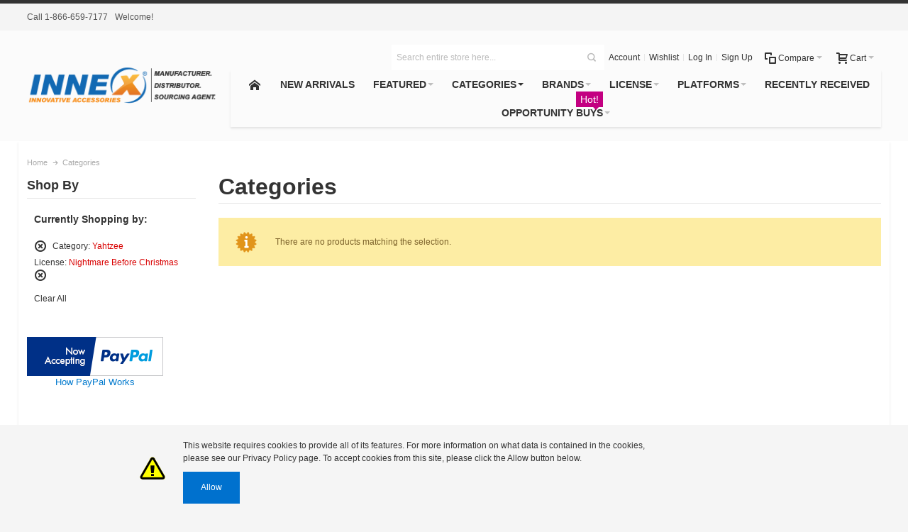

--- FILE ---
content_type: text/html; charset=UTF-8
request_url: https://innexinc.com/index.php/categories.html?cat=80&inx_license=420&mode=list
body_size: 18851
content:
<!DOCTYPE html PUBLIC "-//W3C//DTD XHTML 1.0 Strict//EN" "http://www.w3.org/TR/xhtml1/DTD/xhtml1-strict.dtd"><html xmlns="http://www.w3.org/1999/xhtml" xml:lang="en" lang="en"><head><meta http-equiv="Content-Type" content="text/html; charset=utf-8" /><title>Global distribution of peripherals for modern and retro video game consoles, licensed toys and mobile and audio accessories at wholesale prices Categories Global distribution of peripherals for modern and retro video game consoles, licensed toys and mobile and audio accessories at wholesale prices</title>	<meta name="viewport" content="width=device-width, initial-scale=1, maximum-scale=1" /><meta name="description" content="Innex is the leading global distributor of peripherals for modern and retro video game consoles, licensed toys and mobile and audio accessories at wholesale prices. Innex provides a great assortment of innovative products and services and focuses on building partnerships with its vendors and clients! Se habla Español. Call 909-839-6091" /><meta name="keywords" content="video game accessories, videogame, video games, video gaming, next-gen, retro gaming, consoles, controllers, headsets, headphones, ear buds, battery packs, charge bases, cooling systems, extension cables, cases, clearance, adapters, docks, repair parts, memory cards, batteries, Microsoft, Xbox One, Xbox1, Xbox 360, Xbox 360E, Xbox, Kinect, Playstation, PS4, PS3, PS3 Slim, PS2, PSP 1000, PSP, PS Vita, Nintendo Wii, Wii U, 2DS, 3DS, DS, DS Lite, 3DS XL, DSi, DSi XL, DS systems, PC gaming, PC, Gamecube, Saturn, Dreamcast, Atari, Genesis, N64, Nintendo 64, NES, SNES, GBA,  Retro-bit, RetroGen, Super Retro Trio, SR3, Retro Duo, Hypermode, home system, distribution, wholesale, Wireless, Wired, Wireless Controllers, controllers, distributor, video juegos, PDP, BDA, Power A, Energizer, Nyko, Hori, Turtle Beach, KMD, TTXTECH, Retrobit, Mayflash, Logitech, Razer, Asuri, Sega, Sony, Boston America, Usaopoly, Funko, DC Comics, Marvel, Hello Kitty, Super Nintendo, Kirby, The walking Dead, Vinyl, Disney, The Big Bang Theory, SOA, Sons of Anarchy, Game of Thrones, GoT, The Hobbit, toys, juguetes, boardgames, board games, licensed, monopoly, risk, Yahtzee, puzzles, plush, candy, PRM, OEM, CES, E3" /><meta name="robots" content="INDEX,FOLLOW" /><link rel="icon" href="https://dug9sbqa7s60x.cloudfront.net/media/favicon/default/favicon.ico" type="image/x-icon" /><link rel="shortcut icon" href="https://dug9sbqa7s60x.cloudfront.net/media/favicon/default/favicon.ico" type="image/x-icon" /><!--[if lt IE 7]><script type="text/javascript">//<![CDATA[    var BLANK_URL = 'https://innexinc.com/js/blank.html';    var BLANK_IMG = 'https://innexinc.com/js/spacer.gif';//]]></script><![endif]--><link rel="stylesheet" type="text/css" href="https://dug9sbqa7s60x.cloudfront.net/media/css_secure/314cfb4e7a6a19a5ac92aedd377ab313.css" />
<link rel="stylesheet" type="text/css" href="https://dug9sbqa7s60x.cloudfront.net/media/css_secure/e0d557bb527a1d649de77aecf26ddaa9.css" media="all" />
<link rel="stylesheet" type="text/css" href="https://dug9sbqa7s60x.cloudfront.net/media/css_secure/182ac6c5d7891f57042bc1e0e9f54d2b.css" media="print" />
<script type="text/javascript" src="https://dug9sbqa7s60x.cloudfront.net/media/js/f7701b1a8377dce32474e128fecc0908.js"></script>
<!--[if IE]>
<link rel="stylesheet" type="text/css" href="https://dug9sbqa7s60x.cloudfront.net/media/css_secure/dc392e2d8c3ba633105658400a4de67e.css" media="all" />
<![endif]-->
<!--[if lt IE 7]>
<script type="text/javascript" src="https://dug9sbqa7s60x.cloudfront.net/media/js/d5f1c7f9e1807621e1577797a8dbb268.js"></script>
<![endif]-->
<!--[if lte IE 7]>
<link rel="stylesheet" type="text/css" href="https://dug9sbqa7s60x.cloudfront.net/media/css_secure/d4c3e2ceed31d763d5482e0f9182b919.css" media="all" />
<![endif]-->
<!--[if lte IE 8]>
<link rel="stylesheet" type="text/css" href="https://dug9sbqa7s60x.cloudfront.net/media/css_secure/56836049869d5c16871671bca928bd51.css" media="all" />
<![endif]-->

<script type="text/javascript">
//<![CDATA[
Mage.Cookies.path     = '/';
Mage.Cookies.domain   = '.innexinc.com';
//]]>
</script>

<script type="text/javascript">
//<![CDATA[
optionalZipCountries = ["AF","AX","AL","DZ","AS","AD","AO","AI","AQ","AG","AR","AM","AW","AU","AT","AZ","BS","BH","BD","BB","BY","BE","BZ","BJ","BM","BT","BO","BA","BW","BV","BR","IO","VG","BN","BG","BF","BI","KH","CM","CA","CV","KY","CF","TD","CL","CN","CX","CC","CO","KM","CG","CD","CK","CR","CI","HR","CU","CY","CZ","DK","DJ","DM","DO","EC","EG","SV","GQ","ER","EE","ET","FK","FO","FJ","FI","FR","GF","PF","TF","GA","GM","GE","DE","GH","GI","GR","GL","GD","GP","GU","GT","GG","GN","GW","GY","HT","HM","HN","HK","HU","IS","IN","ID","IR","IQ","IE","IM","IL","IT","JM","JP","JE","JO","KZ","KE","KI","KW","KG","LA","LV","LB","LS","LR","LY","LI","LT","LU","MO","MK","MG","MW","MY","MV","ML","MT","MH","MQ","MR","MU","YT","MX","FM","MD","MC","MN","ME","MS","MA","MZ","MM","NA","NR","NP","NL","AN","NC","NZ","NI","NE","NG","NU","NF","MP","KP","NO","OM","PK","PW","PS","PA","PG","PY","PE","PH","PN","PL","PT","PR","QA","RE","RO","RU","RW","BL","SH","KN","LC","MF","PM","WS","SM","ST","SA","SN","RS","SC","SL","SG","SK","SI","SB","SO","ZA","GS","KR","ES","LK","VC","SD","SR","SJ","SZ","SE","CH","SY","TW","TJ","TZ","TH","TL","TG","TK","TO","TT","TN","TR","TM","TC","TV","UG","UA","AE","GB","US","UY","UM","VI","UZ","VU","VA","VE","VN","WF","EH","YE","ZM","ZW"];
//]]>
</script>
<style>
    .am_search_popup {
        border: 4px solid #737373;
        border-top-width: 6px;
        background-color: #737373;
        width: 450px;
    }

    .am_search_popup_triangle {
        background-color: #737373;
    }

    .am_search_popup div.am_element:hover,
    .am_search_popup div.am_element.active {
        background: #1990F5;
    }

    .amhighlight {
        background: #EDEDED;
    }

    .am_search_popup div.am_element .am_title,
    .am_search_popup div.am_element .regular-price .price,
    .am_search_popup div.am_element,
    .am_search_popup div.am_element a {
        color: #000000;
    }

    .am_search_popup div.am_element:hover .am_title,
    .am_search_popup div.am_element:hover .regular-price .price,
    .am_search_popup div.am_element:hover,
    .am_search_popup div.am_element:hover a,
    .am_search_popup div.am_element.active .am_title,
    .am_search_popup div.am_element.active .regular-price .price,
    .am_search_popup div.am_element.active,
    .am_search_popup div.am_element.active a {
        color: #FFFFFF;
    }

    .am_search_popup div.am_element:hover .amhighlight,
    .am_search_popup div.am_element.active .amhighlight {
        background-color: #737373;
    }
</style>
<!--[if IE 8]>
<style>
    .am_search_popup_triangle {
        display: none;
    }

    .am_search_popup {
        margin-top: -10px;
    }
</style>
<![endif]-->
<style type="text/css">
									</style><script type="text/javascript">//<![CDATA[
        var Translator = new Translate([]);
        //]]></script><script type="text/javascript" src="https://dug9sbqa7s60x.cloudfront.net/skin/frontend/ultimo/default/js/kit_lodemore.js"></script><script type="text/javascript" src="https://dug9sbqa7s60x.cloudfront.net/skin/frontend/ultimo/default/js/waypoints/noframework.waypoints.min.js"></script></head><body class=" catalog-category-view shadow responsive categorypath-categories-html category-categories "><div id="root-wrapper"><div class="wrapper">        <noscript>
        <div class="global-site-notice noscript">
            <div class="notice-inner">
                <p>
                    <strong>JavaScript seems to be disabled in your browser.</strong><br />
                    You must have JavaScript enabled in your browser to utilize the functionality of this website.                </p>
            </div>
        </div>
    </noscript>
    <div class="page">        <div id="top" class="header-container header-regular move-switchers">
<div class="header-container2">
<div class="header-container3">

	<div class="header-top-container">
		<div class="header-top header container clearer">
			<div class="inner-container">

				<div class="left-column">

					
					
											<div class="item item-left block_header_top_left"><div class="hide-below-768" title="Please call us toll free">Call 1-866-659-7177</div></div>
															<div class="item item-left hide-below-960">
						<p class="welcome-msg">Welcome! </p>
					</div>

				</div> <!-- end: left column -->

				<div class="right-column">

					
										
										<div id="currency-switcher-wrapper-regular" class="item item-right"></div>
					<div id="lang-switcher-wrapper-regular" class="item item-right"></div>
					
				</div> <!-- end: right column -->

			</div> <!-- end: inner-container -->
		</div> <!-- end: header-top -->
	</div> <!-- end: header-top-container -->

	<div class="header-primary-container">
		<div class="header-primary header container">
			<div class="inner-container">

				
								<div class="hp-blocks-holder hp-blocks-holder--stacked skip-links--5">

					
					<!-- Mobile logo -->
					<div class="logo-wrapper--mobile">
						<a class="logo logo--mobile" href="https://innexinc.com/index.php/" title="Innex, Inc.">
							<img src="https://dug9sbqa7s60x.cloudfront.net/skin/frontend/ultimo/default/images/logo.gif" alt="Innex, Inc." />
						</a>
					</div>
					<div class="clearer after-mobile-logo"></div>

					<!-- Skip links -->

											<a href="#header-nav" class="skip-link skip-nav">
							<span class="icon ic ic-menu"></span>
							<span class="label">Menu</span>
						</a>
					
											<a href="#header-search" class="skip-link skip-search">
							<span class="icon ic ic-search"></span>
							<span class="label">Search</span>
						</a>
					
											<a href="#header-account" class="skip-link skip-account">
							<span class="icon ic ic-user"></span>
							<span class="label">Account</span>
						</a>
					
											<a href="#header-compare" class="skip-link skip-compare">
							<span class="icon ic ic-compare"></span>
														<span class="label">Compare</span>
						</a>
					
						<!-- Mini cart wrapper for cart and its skip link on mobile devices -->
						<div id="mini-cart-wrapper-mobile"></div>

						<div class="skip-links-clearer clearer"></div>

					<!-- end: Skip links -->

					<!-- Additional containers for elements displayed on mobile devices -->

					
					
					
					<!-- Primary columns -->

											<!-- Left column -->
						<div class="hp-block left-column grid12-3">
																															<div class="item"><div class="logo-wrapper logo-wrapper--regular">
			<a class="logo logo--regular" href="https://innexinc.com/index.php/" title="Innex, Inc."><strong>Innex, Inc.</strong><img src="https://dug9sbqa7s60x.cloudfront.net/skin/frontend/ultimo/default/images/logo.png" alt="Innex, Inc." /></a>
	</div>
</div>
																					</div> <!-- end: left column -->
					
					
											<!-- Right column -->
						<div class="hp-block right-column grid12-9">
																															<div class="item"><div id="user-menu-wrapper-regular">
	<div id="user-menu" class="user-menu">
		
		
					<div id="mini-cart-wrapper-regular">
<div id="mini-cart" class="mini-cart dropdown is-empty">

    <a href="#header-cart" class="mini-cart-heading dropdown-heading cover skip-link skip-cart">
        <span>
        
            <span class="icon ic ic-cart"></span>
                        <span class="label">Cart</span>
                        <span class="caret">&nbsp;</span>

        </span>
    </a> <!-- end: heading -->
    
                <div id="header-cart" class="mini-cart-content dropdown-content left-hand block block block-cart skip-content skip-content--style">
            <div class="block-content-inner">

                                <div class="empty">You have no items in your shopping cart.</div>

            </div> <!-- end: inner block -->
        </div> <!-- end: dropdown-content -->
    
</div> <!-- end: mini-cart -->
</div> <!-- end: mini-cart-wrapper-regular -->

		
		
				
		
					<div id="mini-compare-wrapper-regular">
<div id="mini-compare" class="mini-compare dropdown is-empty">

    <div class="mini-compare-heading dropdown-heading cover skip-link skip-compare" title="You have no items to compare.">
        <span>
            <span class="icon ic ic-compare"></span>
                        <span class="label">Compare</span>
            <span class="caret">&nbsp;</span>
        </span>
    </div>
    <div id="header-compare" class="mini-compare-content dropdown-content left-hand block skip-content skip-content--style">
            <div class="empty">You have no items to compare.</div>
        </div><!-- end: dropdown-content -->

</div> <!-- end: mini-compare -->
</div> <!-- end: mini-compare-wrapper-regular -->
		
		
				
		
					<div id="account-links-wrapper-regular">
				<div id="header-account" class="top-links links-wrapper-separators-left skip-content skip-content--style">
					<ul class="links">
                        <li class="first" ><a href="https://innexinc.com/index.php/customer/account/" title="Account" >Account</a></li>
                                <li ><a href="https://innexinc.com/index.php/wishlist/" title="Wishlist" >Wishlist</a></li>
                                <li ><a href="https://innexinc.com/index.php/customer/account/login/" title="Log In" >Log In</a></li>
                                <li class=" last" id="link-sign-up"><a href="https://innexinc.com/index.php/customer/account/create/" title="Sign Up" >Sign Up</a></li>
            </ul>
				</div>
			</div>
		
		
		<div id="search-wrapper-regular">
    <div id="header-search" class="skip-content skip-content--style search-wrapper">
        <form id="search_mini_form" action="https://innexinc.com/index.php/catalogsearch/result/" method="get">
    <div class="form-search">
        <label for="search">Search:</label>
        <input id="search" type="text" name="q" value="" class="input-text" maxlength="128" />
        <button type="submit" title="Search" class="button"><span><span>Search</span></span></button>
        <div id="search_autocomplete" class="search-autocomplete"></div>
        <script type="text/javascript">
        //<![CDATA[
            var searchForm = new Varien.searchForm('search_mini_form', 'search', 'Search entire store here...');
            searchForm.initAutocomplete('https://innexinc.com/index.php/catalogsearch/ajax/suggest/', 'search_autocomplete');
        //]]>
        </script>
    </div>
</form>
    </div>
</div>

	</div> <!-- end: user-menu -->
</div></div>
																	<div class="item">
	<div id="header-nav" class="nav-container skip-content sticky-container sticky-container--full-width">
		<div class="nav container clearer simple">
			<div class="inner-container">
	


	
	
		<div class="mobnav-trigger-wrapper clearer">

			
			<a class="mobnav-trigger" href="#">
				<span class="trigger-icon"><span class="line"></span><span class="line"></span><span class="line"></span></span>
				<span>Menu</span>
			</a>
			
		</div>

	


	
	<ul id="nav" class="nav-regular opt-fx-fade-inout centered opt-sb1">

		<li id="nav-holder1" class="nav-item level0 level-top nav-holder"></li>
		<li id="nav-holder2" class="nav-item level0 level-top nav-holder"></li>
		<li id="nav-holder3" class="nav-item level0 level-top nav-holder"></li>
	
							<li class="nav-item nav-item--home level0 level-top nav-item--homeicon">
				<a class="level-top" href="https://innexinc.com/index.php/"><span class="ic ic-home"></span></a>
			</li>
				
							<li class="nav-item level0 nav-1 level-top first classic"><a href="https://innexinc.com/index.php/new-arrivals.html" class="level-top"><span>New Arrivals</span></a></li><li class="nav-item level0 nav-2 level-top nav-item--parent mega nav-item--only-subcategories parent"><a href="https://innexinc.com/index.php/featured.html" class="level-top"><span>Featured</span><span class="caret">&nbsp;</span></a><span class="opener"></span><div class="nav-panel--dropdown nav-panel full-width"><div class="nav-panel-inner"><div class="nav-block--center grid12-12"><ul class="level0 nav-submenu nav-submenu--mega dd-itemgrid dd-itemgrid-4col"><li class="nav-item level1 nav-2-1 first"><a href="https://innexinc.com/index.php/featured/gear-up-for-gaming.html"><span>Gear Up For Gaming</span></a></li><li class="nav-item level1 nav-2-2"><a href="https://innexinc.com/index.php/featured/stubbins.html"><span>Stubbins</span></a></li><li class="nav-item level1 nav-2-3"><a href="https://innexinc.com/index.php/featured/plax.html"><span>PLAX</span></a></li><li class="nav-item level1 nav-2-4 last"><a href="https://innexinc.com/index.php/featured/pixel-frame.html"><span>Pixel Frame</span></a></li></ul></div></div></div></li><li class="nav-item level0 nav-3 active current level-top nav-item--parent mega nav-item--only-subcategories parent"><a href="https://innexinc.com/index.php/categories.html" class="level-top"><span>Categories</span><span class="caret">&nbsp;</span></a><span class="opener"></span><div class="nav-panel--dropdown nav-panel full-width"><div class="nav-panel-inner"><div class="nav-block--center grid12-12"><ul class="level0 nav-submenu nav-submenu--mega dd-itemgrid dd-itemgrid-8col"><li class="nav-item level1 nav-3-1 first nav-item--only-subcategories parent"><a href="https://innexinc.com/index.php/categories/adapters.html"><span>Adapters</span><span class="caret">&nbsp;</span></a><span class="opener"></span><ul class="level1 nav-submenu nav-panel"><li class="nav-item level2 nav-3-1-1 first classic"><a href="https://innexinc.com/index.php/categories/adapters/cartridge-adapters.html"><span>Cartridge Adapters</span></a></li><li class="nav-item level2 nav-3-1-2 classic"><a href="https://innexinc.com/index.php/categories/adapters/converters.html"><span>Converters</span></a></li><li class="nav-item level2 nav-3-1-3 last classic"><a href="https://innexinc.com/index.php/categories/adapters/usb-hub-spliters.html"><span>USB Hub &amp; Splitters</span></a></li></ul></li><li class="nav-item level1 nav-3-2 nav-item--only-subcategories parent"><a href="https://innexinc.com/index.php/categories/apparels.html"><span>Apparels</span><span class="caret">&nbsp;</span></a><span class="opener"></span><ul class="level1 nav-submenu nav-panel"><li class="nav-item level2 nav-3-2-4 first classic"><a href="https://innexinc.com/index.php/categories/apparels/hats.html"><span>Hats</span></a></li><li class="nav-item level2 nav-3-2-5 classic"><a href="https://innexinc.com/index.php/categories/apparels/wallets.html"><span>Wallets</span></a></li><li class="nav-item level2 nav-3-2-6 last classic"><a href="https://innexinc.com/index.php/categories/apparels/socks.html"><span>Socks</span></a></li></ul></li><li class="nav-item level1 nav-3-3 nav-item--only-subcategories parent"><a href="https://innexinc.com/index.php/categories/batteries-chargers.html"><span>Batteries &amp; Chargers</span><span class="caret">&nbsp;</span></a><span class="opener"></span><ul class="level1 nav-submenu nav-panel"><li class="nav-item level2 nav-3-3-7 first classic"><a href="https://innexinc.com/index.php/categories/batteries-chargers/ac-adapters.html"><span>AC Adapters</span></a></li><li class="nav-item level2 nav-3-3-8 classic"><a href="https://innexinc.com/index.php/categories/batteries-chargers/charge-docks.html"><span>Charge Docks</span></a></li><li class="nav-item level2 nav-3-3-9 classic"><a href="https://innexinc.com/index.php/categories/batteries-chargers/charge-play.html"><span>Charge &amp; Play</span></a></li><li class="nav-item level2 nav-3-3-10 last classic"><a href="https://innexinc.com/index.php/categories/batteries-chargers/rechargeable-batteries.html"><span>Rechargeable Batteries</span></a></li></ul></li><li class="nav-item level1 nav-3-4"><a href="https://innexinc.com/index.php/categories/blindboxes.html"><span>Blind Boxes</span></a></li><li class="nav-item level1 nav-3-5 nav-item--only-subcategories parent"><a href="https://innexinc.com/index.php/categories/boardgames.html"><span>Board Games</span><span class="caret">&nbsp;</span></a><span class="opener"></span><ul class="level1 nav-submenu nav-panel"><li class="nav-item level2 nav-3-5-11 first classic"><a href="https://innexinc.com/index.php/categories/boardgames/chess-checkers.html"><span>Chess/Checkers</span></a></li><li class="nav-item level2 nav-3-5-12 classic"><a href="https://innexinc.com/index.php/categories/boardgames/clue.html"><span>Clue</span></a></li><li class="nav-item level2 nav-3-5-13 classic"><a href="https://innexinc.com/index.php/categories/boardgames/monopoly.html"><span>Monopoly</span></a></li><li class="nav-item level2 nav-3-5-14 last classic"><a href="https://innexinc.com/index.php/categories/boardgames/puzzles.html"><span>Puzzles</span></a></li></ul></li><li class="nav-item level1 nav-3-6 nav-item--only-subcategories parent"><a href="https://innexinc.com/index.php/categories/cables.html"><span>Cables</span><span class="caret">&nbsp;</span></a><span class="opener"></span><ul class="level1 nav-submenu nav-panel"><li class="nav-item level2 nav-3-6-15 first classic"><a href="https://innexinc.com/index.php/categories/cables/av-cables.html"><span>AV Cables</span></a></li><li class="nav-item level2 nav-3-6-16 classic"><a href="https://innexinc.com/index.php/categories/cables/charge-cables.html"><span>Charge Cables</span></a></li><li class="nav-item level2 nav-3-6-17 classic"><a href="https://innexinc.com/index.php/categories/cables/component-cables.html"><span>Component Cables</span></a></li><li class="nav-item level2 nav-3-6-18 classic"><a href="https://innexinc.com/index.php/categories/cables/extension-cables.html"><span>Extension Cables</span></a></li><li class="nav-item level2 nav-3-6-19 classic"><a href="https://innexinc.com/index.php/categories/cables/hdmi-cables.html"><span>HDMI Cables</span></a></li><li class="nav-item level2 nav-3-6-20 last classic"><a href="https://innexinc.com/index.php/categories/cables/s-video-cables.html"><span>S-Video Cables</span></a></li></ul></li><li class="nav-item level1 nav-3-7"><a href="https://innexinc.com/index.php/categories/cameras-sensors.html"><span>Cameras, Sensors &amp; Mounts</span></a></li><li class="nav-item level1 nav-3-8"><a href="https://innexinc.com/index.php/categories/candy.html"><span>Candies</span></a></li><li class="nav-item level1 nav-3-9 nav-item--only-subcategories parent"><a href="https://innexinc.com/index.php/categories/cases.html"><span>Cases &amp; Bags</span><span class="caret">&nbsp;</span></a><span class="opener"></span><ul class="level1 nav-submenu nav-panel"><li class="nav-item level2 nav-3-9-21 first classic"><a href="https://innexinc.com/index.php/categories/cases/cartridge-cases.html"><span>Cartridge Cases</span></a></li><li class="nav-item level2 nav-3-9-22 classic"><a href="https://innexinc.com/index.php/categories/cases/console-bags.html"><span>Console Bags</span></a></li><li class="nav-item level2 nav-3-9-23 classic"><a href="https://innexinc.com/index.php/categories/cases/folio-travel-cases.html"><span>Folio &amp; Travel Cases</span></a></li><li class="nav-item level2 nav-3-9-24 classic"><a href="https://innexinc.com/index.php/categories/cases/hard-cases.html"><span>Hard Cases</span></a></li><li class="nav-item level2 nav-3-9-25 last classic"><a href="https://innexinc.com/index.php/categories/cases/soft-cases.html"><span>Soft Cases</span></a></li></ul></li><li class="nav-item level1 nav-3-10"><a href="https://innexinc.com/index.php/categories/chargers.html"><span>Chargers</span></a></li><li class="nav-item level1 nav-3-11"><a href="https://innexinc.com/index.php/categories/consoles.html"><span>Consoles</span></a></li><li class="nav-item level1 nav-3-12"><a href="https://innexinc.com/index.php/categories/console-stands.html"><span>Console Stands</span></a></li><li class="nav-item level1 nav-3-13 nav-item--only-subcategories parent"><a href="https://innexinc.com/index.php/categories/controllers.html"><span>Controllers</span><span class="caret">&nbsp;</span></a><span class="opener"></span><ul class="level1 nav-submenu nav-panel"><li class="nav-item level2 nav-3-13-26 first classic"><a href="https://innexinc.com/index.php/categories/controllers/fight-sticks.html"><span>Fight Sticks</span></a></li><li class="nav-item level2 nav-3-13-27 classic"><a href="https://innexinc.com/index.php/categories/controllers/racing-wheels.html"><span>Racing Wheels</span></a></li><li class="nav-item level2 nav-3-13-28 classic"><a href="https://innexinc.com/index.php/categories/controllers/remote-control.html"><span>Remote Control</span></a></li><li class="nav-item level2 nav-3-13-29 classic"><a href="https://innexinc.com/index.php/categories/controllers/wired-controllers.html"><span>Wired Controllers</span></a></li><li class="nav-item level2 nav-3-13-30 last classic"><a href="https://innexinc.com/index.php/categories/controllers/wireless-controllers.html"><span>Wireless Controllers</span></a></li></ul></li><li class="nav-item level1 nav-3-14"><a href="https://innexinc.com/index.php/categories/games-and-software.html"><span>Games &amp; Software</span></a></li><li class="nav-item level1 nav-3-15 nav-item--only-subcategories parent"><a href="https://innexinc.com/index.php/categories/figures.html"><span>Figures</span><span class="caret">&nbsp;</span></a><span class="opener"></span><ul class="level1 nav-submenu nav-panel"><li class="nav-item level2 nav-3-15-31 first classic"><a href="https://innexinc.com/index.php/categories/figures/action-figures.html"><span>Action Figures</span></a></li><li class="nav-item level2 nav-3-15-32 classic"><a href="https://innexinc.com/index.php/categories/figures/blind-boxes.html"><span>Blind Boxes</span></a></li><li class="nav-item level2 nav-3-15-33 classic"><a href="https://innexinc.com/index.php/categories/figures/nendoroid.html"><span>Nendoroid</span></a></li><li class="nav-item level2 nav-3-15-34 last classic"><a href="https://innexinc.com/index.php/categories/figures/statues.html"><span>Statues</span></a></li></ul></li><li class="nav-item level1 nav-3-16 nav-item--only-subcategories parent"><a href="https://innexinc.com/index.php/categories/grips.html"><span>Grips</span><span class="caret">&nbsp;</span></a><span class="opener"></span><ul class="level1 nav-submenu nav-panel"><li class="nav-item level2 nav-3-16-35 first classic"><a href="https://innexinc.com/index.php/categories/grips/controller-grips.html"><span>Controller Grips</span></a></li><li class="nav-item level2 nav-3-16-36 last classic"><a href="https://innexinc.com/index.php/categories/grips/thumb-grips.html"><span>Thumb Grips</span></a></li></ul></li><li class="nav-item level1 nav-3-17 nav-item--only-subcategories parent"><a href="https://innexinc.com/index.php/categories/headsets-microphones.html"><span>Headsets &amp; Microphones</span><span class="caret">&nbsp;</span></a><span class="opener"></span><ul class="level1 nav-submenu nav-panel"><li class="nav-item level2 nav-3-17-37 first classic"><a href="https://innexinc.com/index.php/categories/headsets-microphones/microphones.html"><span>Microphones</span></a></li><li class="nav-item level2 nav-3-17-38 classic"><a href="https://innexinc.com/index.php/categories/headsets-microphones/wired-headsets.html"><span>Wired Headsets</span></a></li><li class="nav-item level2 nav-3-17-39 last classic"><a href="https://innexinc.com/index.php/categories/headsets-microphones/wireless-headsets.html"><span>Wireless Headsets</span></a></li></ul></li><li class="nav-item level1 nav-3-18 nav-item--only-subcategories parent"><a href="https://innexinc.com/index.php/categories/keychains.html"><span>Keychains</span><span class="caret">&nbsp;</span></a><span class="opener"></span><ul class="level1 nav-submenu nav-panel"><li class="nav-item level2 nav-3-18-40 first last classic"><a href="https://innexinc.com/index.php/categories/keychains/blind-boxes.html"><span>Blind Boxes</span></a></li></ul></li><li class="nav-item level1 nav-3-19"><a href="https://innexinc.com/index.php/categories/media-cases-packaging.html"><span>Media Cases &amp; Packaging</span></a></li><li class="nav-item level1 nav-3-20 nav-item--only-subcategories parent"><a href="https://innexinc.com/index.php/categories/memory-cards-hard-drives.html"><span>Memory Cards &amp; Hard Drives</span><span class="caret">&nbsp;</span></a><span class="opener"></span><ul class="level1 nav-submenu nav-panel"><li class="nav-item level2 nav-3-20-41 first last classic"><a href="https://innexinc.com/index.php/categories/memory-cards-hard-drives/memory-cards.html"><span>Memory Cards</span></a></li></ul></li><li class="nav-item level1 nav-3-21 nav-item--only-subcategories parent"><a href="https://innexinc.com/index.php/categories/novelty-accessories.html"><span>Novelty Accessories</span><span class="caret">&nbsp;</span></a><span class="opener"></span><ul class="level1 nav-submenu nav-panel"><li class="nav-item level2 nav-3-21-42 first classic"><a href="https://innexinc.com/index.php/categories/novelty-accessories/clocks.html"><span>Clocks</span></a></li><li class="nav-item level2 nav-3-21-43 classic"><a href="https://innexinc.com/index.php/categories/novelty-accessories/backpack.html"><span>Backpack</span></a></li><li class="nav-item level2 nav-3-21-44 classic"><a href="https://innexinc.com/index.php/categories/novelty-accessories/mugs.html"><span>Mugs</span></a></li><li class="nav-item level2 nav-3-21-45 classic"><a href="https://innexinc.com/index.php/categories/novelty-accessories/pillows.html"><span>Pillows</span></a></li><li class="nav-item level2 nav-3-21-46 classic"><a href="https://innexinc.com/index.php/categories/novelty-accessories/pins.html"><span>Pins</span></a></li><li class="nav-item level2 nav-3-21-47 classic"><a href="https://innexinc.com/index.php/categories/novelty-accessories/pint-glass.html"><span>Pint Glass</span></a></li><li class="nav-item level2 nav-3-21-48 classic"><a href="https://innexinc.com/index.php/categories/novelty-accessories/posters.html"><span>Posters</span></a></li><li class="nav-item level2 nav-3-21-49 classic"><a href="https://innexinc.com/index.php/categories/novelty-accessories/travel-cup.html"><span>Travel Cup</span></a></li><li class="nav-item level2 nav-3-21-50 classic"><a href="https://innexinc.com/index.php/categories/novelty-accessories/decoration.html"><span>Decoration</span></a></li><li class="nav-item level2 nav-3-21-51 classic"><a href="https://innexinc.com/index.php/categories/novelty-accessories/stickers.html"><span>Stickers</span></a></li><li class="nav-item level2 nav-3-21-52 classic"><a href="https://innexinc.com/index.php/categories/novelty-accessories/mouse-pad.html"><span>Mouse Pad</span></a></li><li class="nav-item level2 nav-3-21-53 last classic"><a href="https://innexinc.com/index.php/categories/novelty-accessories/music.html"><span>Music</span></a></li></ul></li><li class="nav-item level1 nav-3-22"><a href="https://innexinc.com/index.php/categories/phone-tablet-cases.html"><span>Mobile Accessories</span></a></li><li class="nav-item level1 nav-3-23"><a href="https://innexinc.com/index.php/categories/plush.html"><span>Plush</span></a></li><li class="nav-item level1 nav-3-24 nav-item--only-subcategories parent"><a href="https://innexinc.com/index.php/categories/protective-films.html"><span>Protective Films &amp; Skins</span><span class="caret">&nbsp;</span></a><span class="opener"></span><ul class="level1 nav-submenu nav-panel"><li class="nav-item level2 nav-3-24-54 first last classic"><a href="https://innexinc.com/index.php/categories/protective-films/gaming-protective-films.html"><span>Gaming Protective Films</span></a></li></ul></li><li class="nav-item level1 nav-3-25 nav-item--only-subcategories parent"><a href="https://innexinc.com/index.php/categories/repair-parts.html"><span>Repair Parts</span><span class="caret">&nbsp;</span></a><span class="opener"></span><ul class="level1 nav-submenu nav-panel"><li class="nav-item level2 nav-3-25-55 first classic"><a href="https://innexinc.com/index.php/categories/repair-parts/battery-doors.html"><span>Battery Doors</span></a></li><li class="nav-item level2 nav-3-25-56 classic"><a href="https://innexinc.com/index.php/categories/repair-parts/cartridge-slots.html"><span>Cartridge Slots</span></a></li><li class="nav-item level2 nav-3-25-57 classic"><a href="https://innexinc.com/index.php/categories/repair-parts/faceplates.html"><span>Faceplates</span></a></li><li class="nav-item level2 nav-3-25-58 classic"><a href="https://innexinc.com/index.php/categories/repair-parts/lens.html"><span>Lens</span></a></li><li class="nav-item level2 nav-3-25-59 classic"><a href="https://innexinc.com/index.php/categories/repair-parts/parts.html"><span>Parts</span></a></li><li class="nav-item level2 nav-3-25-60 classic"><a href="https://innexinc.com/index.php/categories/repair-parts/power-board.html"><span>Power Board</span></a></li><li class="nav-item level2 nav-3-25-61 classic"><a href="https://innexinc.com/index.php/categories/repair-parts/screens.html"><span>Screens</span></a></li><li class="nav-item level2 nav-3-25-62 classic"><a href="https://innexinc.com/index.php/categories/repair-parts/shell.html"><span>Shell</span></a></li><li class="nav-item level2 nav-3-25-63 last classic"><a href="https://innexinc.com/index.php/categories/repair-parts/thumb-sticks.html"><span>Thumb Sticks</span></a></li></ul></li><li class="nav-item level1 nav-3-26"><a href="https://innexinc.com/index.php/categories/stylus-pens.html"><span>Stylus Pens</span></a></li><li class="nav-item level1 nav-3-27"><a href="https://innexinc.com/index.php/categories/subscription-cards.html"><span>Subscription Cards</span></a></li><li class="nav-item level1 nav-3-28 last"><a href="https://innexinc.com/index.php/categories/trading-card-game.html"><span>Trading Card Game</span></a></li></ul></div></div></div></li><li class="nav-item level0 nav-4 level-top nav-item--parent mega nav-item--only-subcategories parent"><a href="https://innexinc.com/index.php/brands.html" class="level-top"><span>Brands</span><span class="caret">&nbsp;</span></a><span class="opener"></span><div class="nav-panel--dropdown nav-panel full-width"><div class="nav-panel-inner"><div class="nav-block--center grid12-12"><ul class="level0 nav-submenu nav-submenu--mega dd-itemgrid dd-itemgrid-8col"><li class="nav-item level1 nav-4-1 first"><a href="https://innexinc.com/index.php/brands/8bitdo.html"><span>8Bitdo</span></a></li><li class="nav-item level1 nav-4-2"><a href="https://innexinc.com/index.php/brands/abysse-america.html"><span>Abysse America</span></a></li><li class="nav-item level1 nav-4-3"><a href="https://innexinc.com/index.php/brands/bandai.html"><span>Bandai</span></a></li><li class="nav-item level1 nav-4-4"><a href="https://innexinc.com/index.php/brands/banpresto.html"><span>Banpresto</span></a></li><li class="nav-item level1 nav-4-5"><a href="https://innexinc.com/index.php/brands/bioworld.html"><span>Bioworld</span></a></li><li class="nav-item level1 nav-4-6"><a href="https://innexinc.com/index.php/brands/boston-america.html"><span>Boston America</span></a></li><li class="nav-item level1 nav-4-7"><a href="https://innexinc.com/index.php/brands/dark-horse.html"><span>Dark Horse</span></a></li><li class="nav-item level1 nav-4-8"><a href="https://innexinc.com/index.php/brands/dobe.html"><span>Dobe</span></a></li><li class="nav-item level1 nav-4-9"><a href="https://innexinc.com/index.php/brands/ensky.html"><span>Ensky</span></a></li><li class="nav-item level1 nav-4-10"><a href="https://innexinc.com/index.php/brands/great-eastern.html"><span>Great Eastern</span></a></li><li class="nav-item level1 nav-4-11"><a href="https://innexinc.com/index.php/brands/hori.html"><span>Hori</span></a></li><li class="nav-item level1 nav-4-12"><a href="https://innexinc.com/index.php/brands/jakks-pacific.html"><span>Jakks Pacific</span></a></li><li class="nav-item level1 nav-4-13"><a href="https://innexinc.com/index.php/brands/kess.html"><span>KESS</span></a></li><li class="nav-item level1 nav-4-14"><a href="https://innexinc.com/index.php/brands/kmd.html"><span>KMD</span></a></li><li class="nav-item level1 nav-4-15"><a href="https://innexinc.com/index.php/brands/mayflash.html"><span>Mayflash</span></a></li><li class="nav-item level1 nav-4-16"><a href="https://innexinc.com/index.php/brands/mcfarlane.html"><span>McFarlane</span></a></li><li class="nav-item level1 nav-4-17"><a href="https://innexinc.com/index.php/brands/mega-house.html"><span>Mega House</span></a></li><li class="nav-item level1 nav-4-18"><a href="https://innexinc.com/index.php/brands/microsoft.html"><span>Microsoft</span></a></li><li class="nav-item level1 nav-4-19"><a href="https://innexinc.com/index.php/brands/mighty-jaxx.html"><span>Mighty Jaxx</span></a></li><li class="nav-item level1 nav-4-20"><a href="https://innexinc.com/index.php/brands/nintendo.html"><span>Nintendo</span></a></li><li class="nav-item level1 nav-4-21"><a href="https://innexinc.com/index.php/brands/nyko.html"><span>Nyko</span></a></li><li class="nav-item level1 nav-4-22"><a href="https://innexinc.com/index.php/brands/pdp.html"><span>PDP</span></a></li><li class="nav-item level1 nav-4-23"><a href="https://innexinc.com/index.php/brands/pixel-frame.html"><span>Pixel Frame</span></a></li><li class="nav-item level1 nav-4-24"><a href="https://innexinc.com/index.php/brands/power-a.html"><span>Power A</span></a></li><li class="nav-item level1 nav-4-25"><a href="https://innexinc.com/index.php/brands/rds.html"><span>RDS</span></a></li><li class="nav-item level1 nav-4-26"><a href="https://innexinc.com/index.php/brands/retro-bit.html"><span>Retro-Bit</span></a></li><li class="nav-item level1 nav-4-27"><a href="https://innexinc.com/index.php/brands/san-ei.html"><span>Sanei</span></a></li><li class="nav-item level1 nav-4-28"><a href="https://innexinc.com/index.php/brands/sega.html"><span>Sega</span></a></li><li class="nav-item level1 nav-4-29"><a href="https://innexinc.com/index.php/brands/silver-buffalo.html"><span>Silver Buffalo</span></a></li><li class="nav-item level1 nav-4-30"><a href="https://innexinc.com/index.php/brands/sony.html"><span>Sony</span></a></li><li class="nav-item level1 nav-4-31"><a href="https://innexinc.com/index.php/brands/square-enix.html"><span>Square Enix</span></a></li><li class="nav-item level1 nav-4-32"><a href="https://innexinc.com/index.php/brands/stubbins.html"><span>Stubbins</span></a></li><li class="nav-item level1 nav-4-33"><a href="https://innexinc.com/index.php/brands/teknogame.html"><span>TeknoGame</span></a></li><li class="nav-item level1 nav-4-34"><a href="https://innexinc.com/index.php/brands/third-party.html"><span>Third Party</span></a></li><li class="nav-item level1 nav-4-35"><a href="https://innexinc.com/index.php/brands/tomy.html"><span>Tomy</span></a></li><li class="nav-item level1 nav-4-36"><a href="https://innexinc.com/index.php/brands/ttx-tech.html"><span>TTX Tech</span></a></li><li class="nav-item level1 nav-4-37"><a href="https://innexinc.com/index.php/brands/usaopoly.html"><span>USAopoly</span></a></li><li class="nav-item level1 nav-4-38"><a href="https://innexinc.com/index.php/brands/pyramid-america.html"><span>Pyramid America</span></a></li><li class="nav-item level1 nav-4-39"><a href="https://innexinc.com/index.php/brands/jinx.html"><span>Jinx</span></a></li><li class="nav-item level1 nav-4-40"><a href="https://innexinc.com/index.php/brands/first-4-figures.html"><span>First 4 Figures</span></a></li><li class="nav-item level1 nav-4-41"><a href="https://innexinc.com/index.php/brands/evercade.html"><span>Evercade</span></a></li><li class="nav-item level1 nav-4-42"><a href="https://innexinc.com/index.php/brands/paladone.html"><span>Paladone</span></a></li><li class="nav-item level1 nav-4-43"><a href="https://innexinc.com/index.php/brands/chugai.html"><span>Chugai</span></a></li><li class="nav-item level1 nav-4-44"><a href="https://innexinc.com/index.php/brands/numbskull.html"><span>Numbskull</span></a></li><li class="nav-item level1 nav-4-45"><a href="https://innexinc.com/index.php/brands/mega-cat-studios.html"><span>Mega Cat Studios</span></a></li><li class="nav-item level1 nav-4-46"><a href="https://innexinc.com/index.php/brands/iron-studios.html"><span>Iron Studios</span></a></li><li class="nav-item level1 nav-4-47"><a href="https://innexinc.com/index.php/brands/re-ment-toys.html"><span>Re-Ment Toys</span></a></li><li class="nav-item level1 nav-4-48"><a href="https://innexinc.com/index.php/brands/bushiroad-creative.html"><span>Bushiroad Creative</span></a></li><li class="nav-item level1 nav-4-49"><a href="https://innexinc.com/index.php/brands/powerbears.html"><span>Powerbears</span></a></li><li class="nav-item level1 nav-4-50"><a href="https://innexinc.com/index.php/brands/monogram-in-t.html"><span>Monogram In't</span></a></li><li class="nav-item level1 nav-4-51"><a href="https://innexinc.com/index.php/brands/trends-international.html"><span>Trends International</span></a></li><li class="nav-item level1 nav-4-52"><a href="https://innexinc.com/index.php/brands/takaratomy.html"><span>TakaraTomy</span></a></li><li class="nav-item level1 nav-4-53"><a href="https://innexinc.com/index.php/brands/rline.html"><span>RLINE</span></a></li><li class="nav-item level1 nav-4-54"><a href="https://innexinc.com/index.php/brands/furyu-24.html"><span>FuRyu</span></a></li><li class="nav-item level1 nav-4-55"><a href="https://innexinc.com/index.php/brands/sk-japan.html"><span>SK Japan</span></a></li><li class="nav-item level1 nav-4-56"><a href="https://innexinc.com/index.php/brands/pokemon-tcg.html"><span>Pokemon TCG</span></a></li><li class="nav-item level1 nav-4-57"><a href="https://innexinc.com/index.php/brands/sunrise-identity.html"><span>Sunrise Identity</span></a></li><li class="nav-item level1 nav-4-58"><a href="https://innexinc.com/index.php/brands/sh-figuarts.html"><span>SH Figuarts</span></a></li><li class="nav-item level1 nav-4-59"><a href="https://innexinc.com/index.php/brands/storm-collectibles.html"><span>Storm Collectibles</span></a></li><li class="nav-item level1 nav-4-60"><a href="https://innexinc.com/index.php/brands/unic.html"><span>UNIC</span></a></li><li class="nav-item level1 nav-4-61"><a href="https://innexinc.com/index.php/brands/jada-toys.html"><span>Jada Toys</span></a></li><li class="nav-item level1 nav-4-62"><a href="https://innexinc.com/index.php/brands/pokemon-tcg-24.html"><span>Pokemon TCG</span></a></li><li class="nav-item level1 nav-4-63"><a href="https://innexinc.com/index.php/brands/medicom.html"><span>Medicom</span></a></li><li class="nav-item level1 nav-4-64"><a href="https://innexinc.com/index.php/brands/mezco-toyz.html"><span>Mezco Toyz</span></a></li><li class="nav-item level1 nav-4-65"><a href="https://innexinc.com/index.php/brands/sanrio.html"><span>Sanrio</span></a></li><li class="nav-item level1 nav-4-66"><a href="https://innexinc.com/index.php/brands/skater.html"><span>Skater</span></a></li><li class="nav-item level1 nav-4-67"><a href="https://innexinc.com/index.php/brands/satisfye.html"><span>Satisfye</span></a></li><li class="nav-item level1 nav-4-68"><a href="https://innexinc.com/index.php/brands/vgnsoft.html"><span>VGNsoft</span></a></li><li class="nav-item level1 nav-4-69"><a href="https://innexinc.com/index.php/brands/namco.html"><span>Namco</span></a></li><li class="nav-item level1 nav-4-70"><a href="https://innexinc.com/index.php/brands/bandai-america.html"><span>Bandai America</span></a></li><li class="nav-item level1 nav-4-71"><a href="https://innexinc.com/index.php/brands/playstation.html"><span>Playstation</span></a></li><li class="nav-item level1 nav-4-72"><a href="https://innexinc.com/index.php/brands/xbox.html"><span>Xbox</span></a></li><li class="nav-item level1 nav-4-73"><a href="https://innexinc.com/index.php/brands/stasto-sand-stones.html"><span>Stasto Sand Stones</span></a></li><li class="nav-item level1 nav-4-74"><a href="https://innexinc.com/index.php/brands/yumeya.html"><span>Yumeya</span></a></li><li class="nav-item level1 nav-4-75"><a href="https://innexinc.com/index.php/brands/marseille.html"><span>Marseille</span></a></li><li class="nav-item level1 nav-4-76"><a href="https://innexinc.com/index.php/brands/nanoblock.html"><span>Nanoblock</span></a></li><li class="nav-item level1 nav-4-77"><a href="https://innexinc.com/index.php/brands/bst-axn.html"><span>BST AXN</span></a></li><li class="nav-item level1 nav-4-78"><a href="https://innexinc.com/index.php/brands/revoltech.html"><span>Revoltech</span></a></li><li class="nav-item level1 nav-4-79"><a href="https://innexinc.com/index.php/brands/sega-prize.html"><span>Sega Prize</span></a></li><li class="nav-item level1 nav-4-80"><a href="https://innexinc.com/index.php/brands/sekiguchi.html"><span>Sekiguchi</span></a></li><li class="nav-item level1 nav-4-81"><a href="https://innexinc.com/index.php/brands/sentinel.html"><span>Sentinel</span></a></li><li class="nav-item level1 nav-4-82"><a href="https://innexinc.com/index.php/brands/epoch.html"><span>Epoch</span></a></li><li class="nav-item level1 nav-4-83"><a href="https://innexinc.com/index.php/brands/threezero.html"><span>Threezero</span></a></li><li class="nav-item level1 nav-4-84"><a href="https://innexinc.com/index.php/brands/plax.html"><span>PLAX</span></a></li><li class="nav-item level1 nav-4-85"><a href="https://innexinc.com/index.php/brands/hanayama.html"><span>Hanayama</span></a></li><li class="nav-item level1 nav-4-86"><a href="https://innexinc.com/index.php/brands/yobo.html"><span>Yobo</span></a></li><li class="nav-item level1 nav-4-87"><a href="https://innexinc.com/index.php/brands/disney.html"><span>Disney</span></a></li><li class="nav-item level1 nav-4-88"><a href="https://innexinc.com/index.php/brands/pokemon-center.html"><span>Pokemon Center</span></a></li><li class="nav-item level1 nav-4-89"><a href="https://innexinc.com/index.php/brands/tamashii-nations.html"><span>Tamashii Nations</span></a></li><li class="nav-item level1 nav-4-90"><a href="https://innexinc.com/index.php/brands/kessler-corporation.html"><span>Kessler Corporation</span></a></li><li class="nav-item level1 nav-4-91"><a href="https://innexinc.com/index.php/brands/iam8bit.html"><span>iam8bit</span></a></li><li class="nav-item level1 nav-4-92 last"><a href="https://innexinc.com/index.php/brands/soundbyte.html"><span>Soundbyte</span></a></li></ul></div></div></div></li><li class="nav-item level0 nav-5 level-top nav-item--parent mega nav-item--only-subcategories parent"><a href="https://innexinc.com/index.php/license.html" class="level-top"><span>License</span><span class="caret">&nbsp;</span></a><span class="opener"></span><div class="nav-panel--dropdown nav-panel full-width"><div class="nav-panel-inner"><div class="nav-block--center grid12-12"><ul class="level0 nav-submenu nav-submenu--mega dd-itemgrid dd-itemgrid-8col"><li class="nav-item level1 nav-5-1 first"><a href="https://innexinc.com/index.php/license/animal-crossing.html"><span>Animal Crossing</span></a></li><li class="nav-item level1 nav-5-2"><a href="https://innexinc.com/index.php/license/anime-license.html"><span>Anime License</span></a></li><li class="nav-item level1 nav-5-3"><a href="https://innexinc.com/index.php/license/attack-on-titan.html"><span>Attack on Titan</span></a></li><li class="nav-item level1 nav-5-4"><a href="https://innexinc.com/index.php/license/atlus.html"><span>Atlus</span></a></li><li class="nav-item level1 nav-5-5"><a href="https://innexinc.com/index.php/license/batman.html"><span>Batman</span></a></li><li class="nav-item level1 nav-5-6"><a href="https://innexinc.com/index.php/license/bethesda.html"><span>Bethesda</span></a></li><li class="nav-item level1 nav-5-7"><a href="https://innexinc.com/index.php/license/capcom.html"><span>Capcom</span></a></li><li class="nav-item level1 nav-5-8"><a href="https://innexinc.com/index.php/license/cheetos.html"><span>Cheetos</span></a></li><li class="nav-item level1 nav-5-9"><a href="https://innexinc.com/index.php/license/contra.html"><span>Contra</span></a></li><li class="nav-item level1 nav-5-10"><a href="https://innexinc.com/index.php/license/cyberpunk-2077.html"><span>Cyberpunk 2077</span></a></li><li class="nav-item level1 nav-5-11"><a href="https://innexinc.com/index.php/license/dc-comics.html"><span>DC Comics</span></a></li><li class="nav-item level1 nav-5-12"><a href="https://innexinc.com/index.php/license/disney.html"><span>Disney</span></a></li><li class="nav-item level1 nav-5-13"><a href="https://innexinc.com/index.php/license/dishonered.html"><span>Dishonered</span></a></li><li class="nav-item level1 nav-5-14"><a href="https://innexinc.com/index.php/license/donkey-kong.html"><span>Donkey Kong</span></a></li><li class="nav-item level1 nav-5-15"><a href="https://innexinc.com/index.php/license/dragon-ball-z.html"><span>Dragon Ball Z</span></a></li><li class="nav-item level1 nav-5-16"><a href="https://innexinc.com/index.php/license/fallout.html"><span>Fallout</span></a></li><li class="nav-item level1 nav-5-17"><a href="https://innexinc.com/index.php/license/final-fantasy.html"><span>Final Fantasy</span></a></li><li class="nav-item level1 nav-5-18"><a href="https://innexinc.com/index.php/license/halo.html"><span>Halo</span></a></li><li class="nav-item level1 nav-5-19"><a href="https://innexinc.com/index.php/license/harry-potter.html"><span>Harry Potter</span></a></li><li class="nav-item level1 nav-5-20"><a href="https://innexinc.com/index.php/license/kingdom-hearts-iii.html"><span>KINGDOM HEARTS III</span></a></li><li class="nav-item level1 nav-5-21"><a href="https://innexinc.com/index.php/license/kirby.html"><span>Kirby</span></a></li><li class="nav-item level1 nav-5-22"><a href="https://innexinc.com/index.php/license/lego.html"><span>Lego</span></a></li><li class="nav-item level1 nav-5-23"><a href="https://innexinc.com/index.php/license/lord-of-the-rings.html"><span>Lord of the Rings</span></a></li><li class="nav-item level1 nav-5-24"><a href="https://innexinc.com/index.php/license/marvel.html"><span>Marvel</span></a></li><li class="nav-item level1 nav-5-25"><a href="https://innexinc.com/index.php/license/mass-effect.html"><span>Mass Effect</span></a></li><li class="nav-item level1 nav-5-26"><a href="https://innexinc.com/index.php/license/mega-man.html"><span>Mega Man</span></a></li><li class="nav-item level1 nav-5-27"><a href="https://innexinc.com/index.php/license/metroid.html"><span>Metroid</span></a></li><li class="nav-item level1 nav-5-28"><a href="https://innexinc.com/index.php/license/microsoft.html"><span>Microsoft</span></a></li><li class="nav-item level1 nav-5-29"><a href="https://innexinc.com/index.php/license/monster-hunter.html"><span>Monster Hunter</span></a></li><li class="nav-item level1 nav-5-30"><a href="https://innexinc.com/index.php/license/mortal-kombat.html"><span>Mortal Kombat</span></a></li><li class="nav-item level1 nav-5-31"><a href="https://innexinc.com/index.php/license/my-hero-academia.html"><span>My Hero Academia</span></a></li><li class="nav-item level1 nav-5-32"><a href="https://innexinc.com/index.php/license/my-little-pony.html"><span>My Little Pony</span></a></li><li class="nav-item level1 nav-5-33"><a href="https://innexinc.com/index.php/license/naruto.html"><span>Naruto</span></a></li><li class="nav-item level1 nav-5-34"><a href="https://innexinc.com/index.php/license/nightmare-before-christmas.html"><span>The Nightmare Before Christmas</span></a></li><li class="nav-item level1 nav-5-35"><a href="https://innexinc.com/index.php/license/nintendo.html"><span>Nintendo</span></a></li><li class="nav-item level1 nav-5-36"><a href="https://innexinc.com/index.php/license/one-piece.html"><span>One Piece</span></a></li><li class="nav-item level1 nav-5-37"><a href="https://innexinc.com/index.php/license/pac-man.html"><span>Pac-Man</span></a></li><li class="nav-item level1 nav-5-38"><a href="https://innexinc.com/index.php/license/pokemon.html"><span>Pokemon</span></a></li><li class="nav-item level1 nav-5-39"><a href="https://innexinc.com/index.php/license/sanrio.html"><span>Sanrio</span></a></li><li class="nav-item level1 nav-5-40"><a href="https://innexinc.com/index.php/license/sega.html"><span>Sega</span></a></li><li class="nav-item level1 nav-5-41"><a href="https://innexinc.com/index.php/license/sonic.html"><span>Sonic</span></a></li><li class="nav-item level1 nav-5-42"><a href="https://innexinc.com/index.php/license/sony.html"><span>Sony</span></a></li><li class="nav-item level1 nav-5-43"><a href="https://innexinc.com/index.php/license/splatoon.html"><span>Splatoon</span></a></li><li class="nav-item level1 nav-5-44"><a href="https://innexinc.com/index.php/license/star-wars.html"><span>Star Wars</span></a></li><li class="nav-item level1 nav-5-45"><a href="https://innexinc.com/index.php/license/street-fighter.html"><span>Street Fighter</span></a></li><li class="nav-item level1 nav-5-46"><a href="https://innexinc.com/index.php/license/super-mario.html"><span>Super Mario</span></a></li><li class="nav-item level1 nav-5-47"><a href="https://innexinc.com/index.php/license/tetris.html"><span>Tetris</span></a></li><li class="nav-item level1 nav-5-48"><a href="https://innexinc.com/index.php/license/tony-the-tiger.html"><span>Tony The Tiger</span></a></li><li class="nav-item level1 nav-5-49"><a href="https://innexinc.com/index.php/license/zelda.html"><span>Zelda</span></a></li><li class="nav-item level1 nav-5-50"><a href="https://innexinc.com/index.php/license/demon-slayer.html"><span>Demon Slayer</span></a></li><li class="nav-item level1 nav-5-51"><a href="https://innexinc.com/index.php/license/gundam.html"><span>Gundam</span></a></li><li class="nav-item level1 nav-5-52"><a href="https://innexinc.com/index.php/license/dragon-ball-super.html"><span>Dragon Ball Super</span></a></li><li class="nav-item level1 nav-5-53"><a href="https://innexinc.com/index.php/license/castlevania.html"><span>Castlevania</span></a></li><li class="nav-item level1 nav-5-54"><a href="https://innexinc.com/index.php/license/gaming-license-42.html"><span>Gaming License</span></a></li><li class="nav-item level1 nav-5-55"><a href="https://innexinc.com/index.php/license/avatar.html"><span>Avatar TLAB</span></a></li><li class="nav-item level1 nav-5-56"><a href="https://innexinc.com/index.php/license/tekken.html"><span>Tekken</span></a></li><li class="nav-item level1 nav-5-57"><a href="https://innexinc.com/index.php/license/konami.html"><span>Konami</span></a></li><li class="nav-item level1 nav-5-58"><a href="https://innexinc.com/index.php/license/hello-kitty.html"><span>Hello Kitty</span></a></li><li class="nav-item level1 nav-5-59"><a href="https://innexinc.com/index.php/license/satisfye.html"><span>Satisfye</span></a></li><li class="nav-item level1 nav-5-60"><a href="https://innexinc.com/index.php/license/scooby-doo.html"><span>Scooby-Doo</span></a></li><li class="nav-item level1 nav-5-61"><a href="https://innexinc.com/index.php/license/snk.html"><span>SNK</span></a></li><li class="nav-item level1 nav-5-62"><a href="https://innexinc.com/index.php/license/pop-culture.html"><span>Pop Culture</span></a></li><li class="nav-item level1 nav-5-63"><a href="https://innexinc.com/index.php/license/magic-the-gathering.html"><span>Magic the Gathering</span></a></li><li class="nav-item level1 nav-5-64"><a href="https://innexinc.com/index.php/license/fullmetal-alchemist.html"><span>Fullmetal Alchemist</span></a></li><li class="nav-item level1 nav-5-65"><a href="https://innexinc.com/index.php/license/tmnt.html"><span>TMNT</span></a></li><li class="nav-item level1 nav-5-66"><a href="https://innexinc.com/index.php/license/ronin-warriors.html"><span>Ronin Warriors</span></a></li><li class="nav-item level1 nav-5-67"><a href="https://innexinc.com/index.php/license/digimon.html"><span>Digimon</span></a></li><li class="nav-item level1 nav-5-68"><a href="https://innexinc.com/index.php/license/voltron.html"><span>Voltron</span></a></li><li class="nav-item level1 nav-5-69"><a href="https://innexinc.com/index.php/license/rare.html"><span>Rare</span></a></li><li class="nav-item level1 nav-5-70 last"><a href="https://innexinc.com/index.php/license/godzilla.html"><span>Godzilla</span></a></li></ul></div></div></div></li><li class="nav-item level0 nav-6 level-top nav-item--parent mega nav-item--only-subcategories parent"><a href="https://innexinc.com/index.php/platforms.html" class="level-top"><span>Platforms</span><span class="caret">&nbsp;</span></a><span class="opener"></span><div class="nav-panel--dropdown nav-panel full-width"><div class="nav-panel-inner"><div class="nav-block--center grid12-12"><ul class="level0 nav-submenu nav-submenu--mega dd-itemgrid dd-itemgrid-6col"><li class="nav-item level1 nav-6-1 first nav-item--only-subcategories parent"><a href="https://innexinc.com/index.php/platforms/nintendo.html"><span>Nintendo</span><span class="caret">&nbsp;</span></a><span class="opener"></span><ul class="level1 nav-submenu nav-panel"><li class="nav-item level2 nav-6-1-1 first classic"><a href="https://innexinc.com/index.php/platforms/nintendo/2ds.html"><span>2DS</span></a></li><li class="nav-item level2 nav-6-1-2 classic"><a href="https://innexinc.com/index.php/platforms/nintendo/3ds.html"><span>3DS</span></a></li><li class="nav-item level2 nav-6-1-3 classic"><a href="https://innexinc.com/index.php/platforms/nintendo/ds.html"><span>DS</span></a></li><li class="nav-item level2 nav-6-1-4 classic"><a href="https://innexinc.com/index.php/platforms/nintendo/gamecube.html"><span>Gamecube</span></a></li><li class="nav-item level2 nav-6-1-5 mega"><a href="https://innexinc.com/index.php/platforms/nintendo/switch.html"><span>Switch</span></a></li><li class="nav-item level2 nav-6-1-6 classic"><a href="https://innexinc.com/index.php/platforms/nintendo/switch-lite.html"><span>Switch Lite</span></a></li><li class="nav-item level2 nav-6-1-7 classic"><a href="https://innexinc.com/index.php/platforms/nintendo/switch-2.html"><span>Switch 2</span></a></li><li class="nav-item level2 nav-6-1-8 classic"><a href="https://innexinc.com/index.php/platforms/nintendo/wii.html"><span>Wii</span></a></li><li class="nav-item level2 nav-6-1-9 last classic"><a href="https://innexinc.com/index.php/platforms/nintendo/wii-u.html"><span>Wii U</span></a></li></ul></li><li class="nav-item level1 nav-6-2 nav-item--only-subcategories parent"><a href="https://innexinc.com/index.php/platforms/pc-mobile.html"><span>PC/Mobile</span><span class="caret">&nbsp;</span></a><span class="opener"></span><ul class="level1 nav-submenu nav-panel"><li class="nav-item level2 nav-6-2-10 first classic"><a href="https://innexinc.com/index.php/platforms/pc-mobile/mobile.html"><span>Mobile</span></a></li><li class="nav-item level2 nav-6-2-11 last classic"><a href="https://innexinc.com/index.php/platforms/pc-mobile/pc.html"><span>PC</span></a></li></ul></li><li class="nav-item level1 nav-6-3 nav-item--only-subcategories parent"><a href="https://innexinc.com/index.php/platforms/playstation.html"><span>Playstation</span><span class="caret">&nbsp;</span></a><span class="opener"></span><ul class="level1 nav-submenu nav-panel"><li class="nav-item level2 nav-6-3-12 first classic"><a href="https://innexinc.com/index.php/platforms/playstation/ps1.html"><span>PS1</span></a></li><li class="nav-item level2 nav-6-3-13 classic"><a href="https://innexinc.com/index.php/platforms/playstation/ps2.html"><span>PS2</span></a></li><li class="nav-item level2 nav-6-3-14 classic"><a href="https://innexinc.com/index.php/platforms/playstation/ps3.html"><span>PS3</span></a></li><li class="nav-item level2 nav-6-3-15 classic"><a href="https://innexinc.com/index.php/platforms/playstation/ps4.html"><span>PS4</span></a></li><li class="nav-item level2 nav-6-3-16 classic"><a href="https://innexinc.com/index.php/platforms/playstation/playstation-5.html"><span>PS5</span></a></li><li class="nav-item level2 nav-6-3-17 classic"><a href="https://innexinc.com/index.php/platforms/playstation/psp.html"><span>PSP</span></a></li><li class="nav-item level2 nav-6-3-18 last classic"><a href="https://innexinc.com/index.php/platforms/playstation/psv.html"><span>PS Vita</span></a></li></ul></li><li class="nav-item level1 nav-6-4 nav-item--only-subcategories parent"><a href="https://innexinc.com/index.php/platforms/retro.html"><span>Retro</span><span class="caret">&nbsp;</span></a><span class="opener"></span><ul class="level1 nav-submenu nav-panel"><li class="nav-item level2 nav-6-4-19 first classic"><a href="https://innexinc.com/index.php/platforms/retro/atari.html"><span>Atari</span></a></li><li class="nav-item level2 nav-6-4-20 classic"><a href="https://innexinc.com/index.php/platforms/retro/dreamcast.html"><span>Dreamcast</span></a></li><li class="nav-item level2 nav-6-4-21 classic"><a href="https://innexinc.com/index.php/platforms/retro/gameboy.html"><span>Game Boy</span></a></li><li class="nav-item level2 nav-6-4-22 classic"><a href="https://innexinc.com/index.php/platforms/retro/gb-color.html"><span>GB Color</span></a></li><li class="nav-item level2 nav-6-4-23 classic"><a href="https://innexinc.com/index.php/platforms/retro/gb-pocket.html"><span>GB Pocket</span></a></li><li class="nav-item level2 nav-6-4-24 classic"><a href="https://innexinc.com/index.php/platforms/retro/gba.html"><span>GBA</span></a></li><li class="nav-item level2 nav-6-4-25 classic"><a href="https://innexinc.com/index.php/platforms/retro/gbm.html"><span>GBM</span></a></li><li class="nav-item level2 nav-6-4-26 classic"><a href="https://innexinc.com/index.php/platforms/retro/genesis.html"><span>Genesis</span></a></li><li class="nav-item level2 nav-6-4-27 classic"><a href="https://innexinc.com/index.php/platforms/retro/n64.html"><span>N64</span></a></li><li class="nav-item level2 nav-6-4-28 classic"><a href="https://innexinc.com/index.php/platforms/retro/nes.html"><span>NES</span></a></li><li class="nav-item level2 nav-6-4-29 classic"><a href="https://innexinc.com/index.php/platforms/retro/nes-classic.html"><span>NES Classic</span></a></li><li class="nav-item level2 nav-6-4-30 classic"><a href="https://innexinc.com/index.php/platforms/retro/saturn.html"><span>Saturn</span></a></li><li class="nav-item level2 nav-6-4-31 classic"><a href="https://innexinc.com/index.php/platforms/retro/sega.html"><span>Sega</span></a></li><li class="nav-item level2 nav-6-4-32 classic"><a href="https://innexinc.com/index.php/platforms/retro/snes.html"><span>SNES</span></a></li><li class="nav-item level2 nav-6-4-33 last classic"><a href="https://innexinc.com/index.php/platforms/retro/snes-classic.html"><span>SNES Classic</span></a></li></ul></li><li class="nav-item level1 nav-6-5 nav-item--only-subcategories parent"><a href="https://innexinc.com/index.php/platforms/xbox.html"><span>Xbox</span><span class="caret">&nbsp;</span></a><span class="opener"></span><ul class="level1 nav-submenu nav-panel"><li class="nav-item level2 nav-6-5-34 first classic"><a href="https://innexinc.com/index.php/platforms/xbox/xbox.html"><span>Xbox</span></a></li><li class="nav-item level2 nav-6-5-35 classic"><a href="https://innexinc.com/index.php/platforms/xbox/xbox-360.html"><span>Xbox 360</span></a></li><li class="nav-item level2 nav-6-5-36 classic"><a href="https://innexinc.com/index.php/platforms/xbox/xbox-one.html"><span>Xbox One</span></a></li><li class="nav-item level2 nav-6-5-37 classic"><a href="https://innexinc.com/index.php/platforms/xbox/series-x.html"><span>Series X</span></a></li><li class="nav-item level2 nav-6-5-38 last classic"><a href="https://innexinc.com/index.php/platforms/xbox/xbox-elite.html"><span>Xbox Elite</span></a></li></ul></li><li class="nav-item level1 nav-6-6 last"><a href="https://innexinc.com/index.php/platforms/universal.html"><span>Universal</span></a></li></ul></div></div></div></li><li class="nav-item level0 nav-7 level-top mega"><a href="https://innexinc.com/index.php/recently-received.html" class="level-top"><span>Recently Received</span></a></li><li class="nav-item level0 nav-8 level-top last nav-item--parent classic nav-item--only-subcategories parent"><a href="https://innexinc.com/index.php/opportunity-buys.html" class="level-top"><span>Opportunity Buys<span class="cat-label cat-label-label2 pin-bottom">Hot!</span></span><span class="caret">&nbsp;</span></a><span class="opener"></span><ul class="level0 nav-submenu nav-panel--dropdown nav-panel"><li class="nav-item level1 nav-8-1 first classic"><a href="https://innexinc.com/index.php/opportunity-buys/gaming.html"><span>Gaming</span></a></li><li class="nav-item level1 nav-8-2 last classic"><a href="https://innexinc.com/index.php/opportunity-buys/toys-and-novelty.html"><span>Toys &amp; Novelty</span></a></li></ul></li>			
						
						
	</ul>
	<div class="nav-border-bottom"></div>



	
	<script type="text/javascript">
	//<![CDATA[



		var MegaMenu = {

			mobileMenuThreshold: 992			, bar: jQuery('#nav')
			, panels: null
			, mobnavTriggerWrapper: null
			, itemSelector: 'li'
			, panelSelector: '.nav-panel'
			, openerSelector: '.opener'
			, isTouchDevice: ('ontouchstart' in window) || (navigator.msMaxTouchPoints > 0)
			, ddDelayIn: 50
			, ddDelayOut: 200
			, ddAnimationDurationIn: 50
			, ddAnimationDurationOut: 200

			, init : function()
			{
				MegaMenu.panels = MegaMenu.bar.find(MegaMenu.panelSelector);
				MegaMenu.mobnavTriggerWrapper = jQuery('.mobnav-trigger-wrapper');
			}

			, initDualMode : function()
			{
				MegaMenu.init();

				if (jQuery('#nav-holders-wrapper-mobile').length)
				{
					MegaMenu.hookToModeChange(); //Hook to events only if necessary (if holders wrapper exists)
				}

				MegaMenu.bar.accordion(MegaMenu.panelSelector, MegaMenu.openerSelector, MegaMenu.itemSelector);
				if (jQuery(window).width() >= MegaMenu.mobileMenuThreshold)
				{
					MegaMenu.cleanUpAfterMobileMenu(); //Required for IE8
				}

				enquire
					.register('screen and (max-width: ' + (MegaMenu.mobileMenuThreshold - 1) + 'px)', {
						match: MegaMenu.activateMobileMenu,
						unmatch: MegaMenu.cleanUpAfterMobileMenu
					})
					.register('screen and (min-width: ' + MegaMenu.mobileMenuThreshold + 'px)', {
						deferSetup: true,
						setup: MegaMenu.cleanUpAfterMobileMenu,
						match: MegaMenu.activateRegularMenu,
						unmatch: MegaMenu.prepareMobileMenu
					});
			}

			, initMobileMode : function()
			{
				MegaMenu.init();
				MegaMenu.bar.accordion(MegaMenu.panelSelector, MegaMenu.openerSelector, MegaMenu.itemSelector);
				MegaMenu.activateMobileMenu();
			}

			, activateMobileMenu : function()
			{
				MegaMenu.mobnavTriggerWrapper.show();
				MegaMenu.bar.addClass('nav-mobile acco').removeClass('nav-regular');

				jQuery(document).trigger("activate-mobile-menu"); ///
			}

			, activateRegularMenu : function() //Default state
			{
				MegaMenu.bar.addClass('nav-regular').removeClass('nav-mobile acco');
				MegaMenu.mobnavTriggerWrapper.hide();

				jQuery(document).trigger("activate-regular-menu"); ///
			}

			, cleanUpAfterMobileMenu : function()
			{
								MegaMenu.panels.css('display', '');
			}

			, prepareMobileMenu : function()
			{
								MegaMenu.panels.hide();

								MegaMenu.bar.find('.item-active').each( function() {
					jQuery(this).children('.nav-panel').show();
				});
			}

			, hookToModeChange : function()
			{
				//Move holders to temporary container
				jQuery(document).on('activate-mobile-menu', function(e, data) {

					//Important: move in inverted order
					jQuery('#nav-holders-wrapper-mobile').prepend(jQuery('#nav-holder1, #nav-holder2, #nav-holder3'));

				}); //end: on event

				//Move holders back to the menu bar
				jQuery(document).on('activate-regular-menu', function(e, data) {

					//Move holders back to the menu only if holders are NOT in the menu yet.
					//Important: needed on initialization of the menu in regular mode.
					if (jQuery('#nav-holder1').parent().is('#nav') === false)
					{
						//Important: move in inverted order
						jQuery('#nav').prepend(jQuery('#nav-holder1, #nav-holder2, #nav-holder3'));
					}

				}); //end: on event
			}

		}; //end: MegaMenu



		
					MegaMenu.initDualMode();
		
		//Toggle mobile menu
		jQuery('a.mobnav-trigger').on('click', function(e) {
			e.preventDefault();
			if (jQuery(this).hasClass('active'))
			{
				MegaMenu.bar.removeClass('show');
				jQuery(this).removeClass('active');
			}
			else
			{
				MegaMenu.bar.addClass('show');
				jQuery(this).addClass('active');					
			}
		});

	


		
		jQuery(function($) {

			var menubar = MegaMenu.bar;

						menubar.on('click', '.no-click', function(e) {
				e.preventDefault();
			});

						menubar.on('mouseenter', 'li.parent.level0', function() {
				
				if (false === menubar.hasClass('nav-mobile'))
				{
					var item = $(this);
					var dd = item.children('.nav-panel');

					var itemPos = item.position();
					var ddPos = { left: itemPos.left, top: itemPos.top + item.height() };
					if (dd.hasClass('full-width')) { ddPos.left = 0; }

															dd.removeClass('tmp-full-width');

									var ddConOffset = 0;
					var outermostCon = menubar;
				
					var outermostContainerWidth = outermostCon.width();
					var ddOffset = ddConOffset + ddPos.left;
					var ddWidth = dd.outerWidth();

										if ((ddOffset + ddWidth) > outermostContainerWidth)
					{
												var diff = (ddOffset + ddWidth) - outermostContainerWidth;
						var ddPosLeft_NEW = ddPos.left - diff;

												var ddOffset_NEW = ddOffset - diff;

												if (ddOffset_NEW < 0)
						{
														dd.addClass('tmp-full-width');
							ddPos.left = 0;
						}
						else
						{
														ddPos.left = ddPosLeft_NEW;
						}
					}
					
					dd
						.css({
							'left' : ddPos.left + 'px',
							'top'  : ddPos.top + 'px'
						})
						.stop(true, true).delay(MegaMenu.ddDelayIn).fadeIn(MegaMenu.ddAnimationDurationIn, "easeOutCubic");
				}

			}).on('mouseleave', 'li.parent.level0', function() {
				
				if (false === menubar.hasClass('nav-mobile'))
				{
					$(this).children(".nav-panel")
					.stop(true, true).delay(MegaMenu.ddDelayOut).fadeOut(MegaMenu.ddAnimationDurationOut, "easeInCubic");
				}

			}); //end: menu top-level dropdowns

		}); //end: on document ready

		jQuery(window).on("load", function() {

			var menubar = MegaMenu.bar;

			if (MegaMenu.isTouchDevice)
			{
				menubar.on('click', 'a', function(e) {

					link = jQuery(this);
					if (!menubar.hasClass('nav-mobile') && link.parent().hasClass('nav-item--parent'))
					{
						if (!link.hasClass('ready'))
						{
							e.preventDefault();
							menubar.find('.ready').removeClass('ready');
							link.parents('li').children('a').addClass('ready');
						}
					}

				}); //end: on click
			} //end: if isTouchDevice

		}); //end: on load

	


	//]]>
	</script>

</div> <!-- end: inner-container -->
		</div> <!-- end: nav -->
	</div> <!-- end: nav-container --></div>
																					</div> <!-- end: right column -->
										
				</div> <!-- end: hp-blocks-holder -->

			</div> <!-- end: inner-container -->
		</div> <!-- end: header-primary -->
	</div> <!-- end: header-primary-container -->

	
</div> <!-- end: header-container3 -->
</div> <!-- end: header-container2 -->
</div> <!-- end: header-container -->





<script>
      (function(d){
         var s = d.createElement("script");
         /* uncomment the following line to override default position*/
         /* s.setAttribute("data-position", 1);*/
         /* uncomment the following line to override default size (values: small, large)*/
         /* s.setAttribute("data-size", "large");*/
         /* uncomment the following line to override default language (e.g., fr, de, es, he, nl, etc.)*/
         /* s.setAttribute("data-language", "null");*/
         /* uncomment the following line to override color set via widget (e.g., #053f67)*/
         /* s.setAttribute("data-color", "#2d68ff");*/
         /* uncomment the following line to override type set via widget (1=person, 2=chair, 3=eye, 4=text)*/
         /* s.setAttribute("data-type", "1");*/
         /* s.setAttribute("data-statement_text:", "Our Accessibility Statement");*/
         /* s.setAttribute("data-statement_url", "http://www.example.com/accessibility";*/
         /* uncomment the following line to override support on mobile devices*/
         /* s.setAttribute("data-mobile", true);*/
         /* uncomment the following line to set custom trigger action for accessibility menu*/
         /* s.setAttribute("data-trigger", "triggerId")*/
         s.setAttribute("data-account", "ph0H7sGVUB");
         s.setAttribute("src", "https://cdn.userway.org/widget.js");
         (d.body || d.head).appendChild(s);})(document)
 </script>
<noscript>
Please ensure Javascript is enabled for purposes of 
<a href="https://userway.org">website accessibility</a>
</noscript>



<script type="text/javascript">
//<![CDATA[

		
		var SmartHeader = {

			mobileHeaderThreshold : 770
			, rootContainer : jQuery('.header-container')

			, init : function()
			{
				enquire.register('(max-width: ' + (SmartHeader.mobileHeaderThreshold - 1) + 'px)', {
					match: SmartHeader.moveElementsToMobilePosition,
					unmatch: SmartHeader.moveElementsToRegularPosition
				});
			}

			, activateMobileHeader : function()
			{
				SmartHeader.rootContainer.addClass('header-mobile').removeClass('header-regular');
			}

			, activateRegularHeader : function()
			{
				SmartHeader.rootContainer.addClass('header-regular').removeClass('header-mobile');
			}

			, moveElementsToMobilePosition : function()
			{
				SmartHeader.activateMobileHeader();

				//Move cart
				jQuery('#mini-cart-wrapper-mobile').prepend(jQuery('#mini-cart'));

			
			
			
				//Reset active state
				jQuery('.skip-active').removeClass('skip-active');
				
				//Disable dropdowns
				jQuery('#mini-cart').removeClass('dropdown');
				jQuery('#mini-compare').removeClass('dropdown');

				//Clean up after dropdowns: reset the "display" property
				jQuery('#header-cart').css('display', '');
				jQuery('#header-compare').css('display', '');

			}

			, moveElementsToRegularPosition : function()
			{
				SmartHeader.activateRegularHeader();

				//Move cart
				jQuery('#mini-cart-wrapper-regular').prepend(jQuery('#mini-cart'));

			
			
			
				//Reset active state
				jQuery('.skip-active').removeClass('skip-active');

				//Enable dropdowns
				jQuery('#mini-cart').addClass('dropdown');
				jQuery('#mini-compare').addClass('dropdown');
			}

		}; //end: SmartHeader

		//Important: mobile header code must be executed before sticky header code
		SmartHeader.init();

		jQuery(function($) {

			//Skip Links
			var skipContents = $('.skip-content');
			var skipLinks = $('.skip-link');

			skipLinks.on('click', function (e) {
				e.preventDefault();

				var self = $(this);
				var target = self.attr('href');

				//Get target element
				var elem = $(target);

				//Check if stub is open
				var isSkipContentOpen = elem.hasClass('skip-active') ? 1 : 0;

				//Hide all stubs
				skipLinks.removeClass('skip-active');
				skipContents.removeClass('skip-active');

				//Toggle stubs
				if (isSkipContentOpen) {
					self.removeClass('skip-active');
				} else {
					self.addClass('skip-active');
					elem.addClass('skip-active');
				}
			});

		}); //end: on document ready

	


		
		jQuery(function($) {

			var StickyHeader = {

				stickyThreshold : 992 
				, isSticky : false
				, isSuspended : false
				, headerContainer : $('.header-container')
				, stickyContainer : $('.sticky-container')	//.nav-container
				, stickyContainerOffsetTop : 55 //Position of the bottom edge of the sticky container relative to the viewport
				, requiredRecalculation : false //Flag: required recalculation of the position of the bottom edge of the sticky container

				, calculateStickyContainerOffsetTop : function()
				{
					//Calculate the position of the bottom edge of the sticky container relative to the viewport
					StickyHeader.stickyContainerOffsetTop = 
						StickyHeader.stickyContainer.offset().top + StickyHeader.stickyContainer.outerHeight();

					//Important: disable flag
					StickyHeader.requiredRecalculation = false;
				}

				, init : function()
				{
					StickyHeader.hookToActivatedDeactivated(); //Important: call before activateSticky is called
					StickyHeader.calculateStickyContainerOffsetTop();
					StickyHeader.applySticky();
					StickyHeader.hookToScroll();
					StickyHeader.hookToResize();

					if (StickyHeader.stickyThreshold > 0)
					{
						enquire.register('(max-width: ' + (StickyHeader.stickyThreshold - 1) + 'px)', {
							match: StickyHeader.suspendSticky,
							unmatch: StickyHeader.unsuspendSticky
						});
					}
				}

				, applySticky : function()
				{
					if (StickyHeader.isSuspended) return;

					//If recalculation required
					if (StickyHeader.requiredRecalculation)
					{
						//Important: recalculate only when header is not sticky
						if (!StickyHeader.isSticky)
						{
							StickyHeader.calculateStickyContainerOffsetTop();
						}
					}

					var viewportOffsetTop = $(window).scrollTop();
					if (viewportOffsetTop > StickyHeader.stickyContainerOffsetTop)
					{
						if (!StickyHeader.isSticky)
						{
							StickyHeader.activateSticky();
						}
					}
					else
					{
						if (StickyHeader.isSticky)
						{
							StickyHeader.deactivateSticky();
						}
					}
				}

				, activateSticky : function()
				{
					var stickyContainerHeight = StickyHeader.stickyContainer.outerHeight();
					var originalHeaderHeight = StickyHeader.headerContainer.css('height');

					//Compensate the change of the header height after the sticky container was removed from its normal position
					StickyHeader.headerContainer.css('height', originalHeaderHeight);

					//Trigger even just before making the header sticky
					$(document).trigger("sticky-header-before-activated");

					//Make the header sticky
					StickyHeader.headerContainer.addClass('sticky-header');
					StickyHeader.isSticky = true;

					//Effect
					StickyHeader.stickyContainer.css('margin-top', '-' + stickyContainerHeight + 'px').animate({'margin-top': '0'}, 200, 'easeOutCubic');
					//StickyHeader.stickyContainer.css('opacity', '0').animate({'opacity': '1'}, 300, 'easeOutCubic');
				}

				, deactivateSticky : function()
				{
					//Remove the compensation of the header height change
					StickyHeader.headerContainer.css('height', '');

					StickyHeader.headerContainer.removeClass('sticky-header');
					StickyHeader.isSticky = false;

					$(document).trigger("sticky-header-deactivated");
				}

				, suspendSticky : function()
				{
					StickyHeader.isSuspended = true;

					//Deactivate sticky header.
					//Important: call method only when sticky header is actually active.
					if (StickyHeader.isSticky)
					{
						StickyHeader.deactivateSticky();
					}
				}

				, unsuspendSticky : function()
				{
					StickyHeader.isSuspended = false;

					//Activate sticky header.
					//Important: call applySticky instead of activateSticky to check if activation is needed.
					StickyHeader.applySticky();
				}

				, hookToScroll : function()
				{
					$(window).on("scroll", StickyHeader.applySticky);
				}

				, hookToScrollDeferred : function()
				{
					var windowScrollTimeout;
					$(window).on("scroll", function() {
						clearTimeout(windowScrollTimeout);
						windowScrollTimeout = setTimeout(function() {
							StickyHeader.applySticky();
						}, 50);
					});
				}

				, hookToResize : function()
				{
					$(window).on('themeResize', function(e) {

						//Require recalculation
						StickyHeader.requiredRecalculation = true;

						//Remove the compensation of the header height change
						StickyHeader.headerContainer.css('height', '');
					});
				}

				, hookToActivatedDeactivated : function()
				{
					//Move elements to sticky header
					$(document).on('sticky-header-before-activated', function(e, data) {

						//Move mini cart to sticky header but only if mini cart is NOT yet inside the holder
						//(if parent of parent doesn't have class "nav-holder").
						if (jQuery('#mini-cart').parent().parent().hasClass('nav-holder') === false)
						{
							jQuery('#nav-holder1').prepend(jQuery('#mini-cart'));
						}

						//Move mini compare to sticky header but only if mini compare is NOT yet inside the holder
						//(if parent of parent doesn't have class "nav-holder").
						if (jQuery('#mini-compare').parent().parent().hasClass('nav-holder') === false)
						{
							jQuery('#nav-holder2').prepend(jQuery('#mini-compare'));
						}

					}); //end: on event

					//Move elements from sticky header to normal position
					$(document).on('sticky-header-deactivated', function(e, data) {

						//Move mini cart back to the regular container but only if mini cart is directly inside the holder
						if (jQuery('#mini-cart').parent().hasClass('nav-holder'))
						{
							jQuery('#mini-cart-wrapper-regular').prepend(jQuery('#mini-cart'));
						}

						//Move mini compare back to the regular container but only if mini compare is directly inside the holder
						if (jQuery('#mini-compare').parent().hasClass('nav-holder'))
						{
							jQuery('#mini-compare-wrapper-regular').prepend(jQuery('#mini-compare'));
						}

					}); //end: on event
				}

			}; //end: StickyHeader

			StickyHeader.init();

		}); //end: on document ready

	
//]]>
</script>
        <div class="main-container col2-left-layout">            <div class="main-top-container"></div>            <div class="main container">                <div class="inner-container">                    <div class="breadcrumbs">
    <ul>
                                    <li class="home" itemscope itemtype="http://data-vocabulary.org/Breadcrumb">
                    <a href="https://innexinc.com/index.php/" title="Go to Home Page" itemprop="url"><span itemprop="title">Home</span></a>
            
                                <span class="sep"></span>
                                
                </li>
                                    <li class="category6">
                    <span class="last-crumb">Categories</span>
            
                                
                </li>
            </ul>
</div>
                    <div class="preface"></div>                    <div class="col-main grid12-9 grid-col2-main no-gutter">                                                <div class="ampromo-notification" style="display:none;">
    You did not add any gift products to the cart. <a href="https://innexinc.com/index.php/checkout/cart/#choose-gift">Check your available gifts!</a></div><div class="page-title category-title">
        <h1>Categories</h1>
</div>





    


 <div class="category-description std"></div>


<div class="ajax_addtocart_output"></div><input type="hidden" value="6" class="hdn_cat" />

    <script language="JavaScript" type="text/JavaScript">
        
    </script>

  
    <form action =""  method="post" id="productAddToCartForm" name="form" >
            <p class="note-msg">There are no products matching the selection.</p>
    </form>    <script>
        if (jQuery(".category-products")[1]) {
            jQuery(".category-products")[1].remove();
        }
        if (jQuery(".category-title")[1]) {
            jQuery(".category-title")[1].remove();
        }
        if (jQuery(".load-more")[1]) {
            jQuery(".load-more")[1].remove();
        }
    </script>
                    </div>                    <div class="col-left sidebar grid12-3 grid-col2-sidebar no-gutter"><style type="text/css">    .sidebar_about    {        display: none;    }    .cms-page-view .sidebar_about    {        display: block;    }</style><div class="block block-vertnav sidebar_about">    <div class="block-title">        <strong><span>About Us</span></strong>    </div>    <div class="block-content">        <ul class="accordion accordion-style1 vertnav vertnav-side clearer">             <li>                <a href="https://innexinc.com/about-us">Our History</a>            </li>            <li>                <a href="https://innexinc.com/careers">Careers</a>            </li>        </ul>    </div></div><div id="layered-nav-marker"></div>
<div class="block block-layered-nav">
    <div class="block-title">
        <strong><span>Shop By</span></strong>
    </div>
    <div class="block-content toggle-content">
        <div class="currently">
    <p class="block-subtitle">Currently Shopping by:</p>
    <ol>
            <li>
            <span class="label">Category:</span> <span class="value">Yahtzee</span>
                            <a  class="btn-remove" href="https://innexinc.com/index.php/categories.html?cat=13&amp;inx_license=420&amp;mode=list" title="Remove This Item">Remove This Item</a>
                    </li>
            <li>
            <span class="label">License:</span> <span class="value">Nightmare Before Christmas</span>
                            <a  class="btn-remove" href="https://innexinc.com/index.php/categories.html?cat=80&amp;mode=list" title="Remove This Item">Remove This Item</a>
                    </li>
        </ol>
</div>
                    <div class="actions"><a href="https://innexinc.com/index.php/categories.html?mode=list">Clear All</a></div>
                    </div>
</div>
<div class="paypal-logo">
    <!-- PayPal Logo --><table border="0" cellpadding="10" cellspacing="0" align="center"><tr><td align="center"></td></tr><tr><td align="center"><a href="https://www.paypal.com/webapps/mpp/paypal-popup" title="How PayPal Works" onclick="javascript:window.open('https://www.paypal.com/webapps/mpp/paypal-popup','WIPaypal','toolbar=no, location=no, directories=no, status=no, menubar=no, scrollbars=yes, resizable=yes, width=1060, height=700'); return false;"><img src="https://www.paypalobjects.com/webstatic/mktg/logo/bdg_now_accepting_pp_2line_w.png" border="0" alt="Now accepting PayPal"></a><div style="text-align:center"><a href="https://www.paypal.com/webapps/mpp/how-paypal-works"><font size="2" face="Arial" color="#0079CD">How PayPal Works</font></a></div></td></tr></table><!-- PayPal Logo -->
</div>
</div>                    <div class="postscript"></div>                </div>            </div>            <div class="main-bottom-container"></div>        </div>        <div class="footer-container">
<div class="footer-container2">
<div class="footer-container3">

	
	
		
		
	<div class="footer-primary-container section-container">
		<div class="footer-primary footer container">
			<div class="inner-container">

				
								
								<div class="footer-primary-bottom grid12-12">
					<div class="clearer">
					
													<div class="item item-left clearer block_footer_primary_bottom_left">
								<div class="social-links ib-wrapper--square"><a title="Home" href="https://innexinc.com" target="_self">Home</a>&nbsp;| <a title="About Us" href="https://innexinc.com/about-us" target="_self">About Us</a> |&nbsp;<a title="Accessibility Statement" href="https://innexinc.com/Accessibility" target="_self">Accessibility Statement</a></div>							</div>
												
												
													<div class="item item-right newsletter-wrapper clearer">
								<div id="subscribe-form" class="clearer">
    <form action="https://innexinc.com/index.php/newsletter/subscriber/new/" method="post" id="newsletter-validate-detail">
        <div>
            <label for="newsletter">Newsletter</label>
            <div class="input-box">
                <input type="text" name="email" id="newsletter" title="Sign up for our newsletter" class="input-text required-entry validate-email" />
            </div>
            <button type="submit" title="Subscribe" class="button btn-inline"><span><span>Subscribe</span></span></button>
        </div>
    </form>
</div>
<script type="text/javascript">
//<![CDATA[
    var newsletterSubscriberFormDetail = new VarienForm('newsletter-validate-detail');
    new Varien.searchForm('newsletter-validate-detail', 'newsletter', 'Enter your email address');
//]]>
</script>
							</div>
												
					</div> 
				</div> <!-- end: footer-primary-bottom -->
							
			</div> <!-- end: inner-container -->
		</div> <!-- end: footer-primary -->
	</div>
	
	
		
	
	
	
	<div class="footer-bottom-container section-container">
		<div class="footer-bottom footer container">
			<div class="inner-container">

				<div class="clearer">
				
											<div class="item item-left">
							<div class="footer-copyright">&copy; 2021 Innex, Inc. All Rights Reserved.</div>
						</div>
										
											<div class="item item-right block_footer_payment"><img src="https://dug9sbqa7s60x.cloudfront.net/media/wysiwyg/infortis/ultimo/custom/payment.gif" alt="Payment methods" title="Sample image with payment methods" /></div>
										
					
				</div> <!-- end: footer-bottom section -->

			</div> <!-- end: inner-container -->
		</div> <!-- end: footer-bottom -->
	</div>

		
	<a id="scroll-to-top" class="ic ic-up" href="#top"></a>

</div> <!-- end: footer-container3 -->
</div> <!-- end: footer-container2 -->
</div> <!-- end: footer-container -->

                
<script type="text/javascript">
	//<![CDATA[

		


	jQuery(function($) {

				var ddOpenTimeout;
		var dMenuPosTimeout;
		var DD_DELAY_IN = 200;
		var DD_DELAY_OUT = 0;
		var DD_ANIMATION_IN = 0;
		var DD_ANIMATION_OUT = 0;

		$('.clickable-dropdown > .dropdown-heading').click(function() {
			$(this).parent().addClass('open');
			$(this).parent().trigger('mouseenter');
		});

		//$('.dropdown-heading').on('click', function(e) {
		$(document).on('click', '.dropdown-heading', function(e) {
			e.preventDefault();
		});

		$(document).on('mouseenter', '.dropdown', function() {
			
			var ddToggle = $(this).children('.dropdown-heading');
			var ddMenu = $(this).children('.dropdown-content');
			var ddWrapper = ddMenu.parent(); 			
						ddMenu.css("left", "");
			ddMenu.css("right", "");
			
						if ($(this).hasClass('clickable-dropdown'))
			{
								if ($(this).hasClass('open'))
				{
					$(this).children('.dropdown-content').stop(true, true).delay(DD_DELAY_IN).fadeIn(DD_ANIMATION_IN, "easeOutCubic");
				}
			}
			else
			{
								clearTimeout(ddOpenTimeout);
				ddOpenTimeout = setTimeout(function() {
					
					ddWrapper.addClass('open');
					
				}, DD_DELAY_IN);
				
				//$(this).addClass('open');
				$(this).children('.dropdown-content').stop(true, true).delay(DD_DELAY_IN).fadeIn(DD_ANIMATION_IN, "easeOutCubic");
			}
			
						clearTimeout(dMenuPosTimeout);
			dMenuPosTimeout = setTimeout(function() {

				if (ddMenu.offset().left < 0)
				{
					var space = ddWrapper.offset().left; 					ddMenu.css("left", (-1)*space);
					ddMenu.css("right", "auto");
				}
			
			}, DD_DELAY_IN);

		}).on('mouseleave', '.dropdown', function() {
			
			var ddMenu = $(this).children('.dropdown-content');
			clearTimeout(ddOpenTimeout); 			ddMenu.stop(true, true).delay(DD_DELAY_OUT).fadeOut(DD_ANIMATION_OUT, "easeInCubic");
			if (ddMenu.is(":hidden"))
			{
				ddMenu.hide();
			}
			$(this).removeClass('open');
		});
		
		
		
				var windowScroll_t;
		$(window).scroll(function(){
			
			clearTimeout(windowScroll_t);
			windowScroll_t = setTimeout(function() {
										
				if ($(this).scrollTop() > 100)
				{
					$('#scroll-to-top').fadeIn();
				}
				else
				{
					$('#scroll-to-top').fadeOut();
				}
			
			}, 500);
			
		});
		
		$('#scroll-to-top').click(function(){
			$("html, body").animate({scrollTop: 0}, 600, "easeOutCubic");
			return false;
		});
		
		
		
				
			var startHeight;
			var bpad;
			$('.category-products-grid').on('mouseenter', '.item', function() {

														if ($(window).width() >= 320)
					{
				
					
					startHeight = $(this).height();
					$(this).css("height", "auto"); //Release height
					$(this).find(".display-onhover").fadeIn(400, "easeOutCubic"); //Show elements visible on hover
					var h2 = $(this).height();
					
										////////////////////////////////////////////////////////////////
					var addtocartHeight = 0;
					var addtolinksHeight = 0;
					
										
											var addtolinksEl = $(this).find('.add-to-links');
						if (addtolinksEl.hasClass("addto-onimage") == false)
							addtolinksHeight = addtolinksEl.innerHeight(); //.height();
										
											var diff = 0;
						if (h2 < startHeight)
						{
							$(this).height(startHeight);
						}
						else
						{
							$(this).height(h2);
							diff = h2 - startHeight;
						}
										////////////////////////////////////////////////////////////////

					$(this).css("margin-bottom", "-" + diff + "px"); 
									} 								
			}).on('mouseleave', '.item', function() {

													if ($(window).width() >= 320)
					{
				
					//Clean up
					$(this).find(".display-onhover").stop(true).hide();
					$(this).css("margin-bottom", "");

																$(this).css("height", "");
					
									} 								
			});
		
		


				$('.products-grid, .products-list').on('mouseenter', '.product-image-wrapper', function() {
			$(this).find(".alt-img").fadeIn(400, "easeOutCubic");
		}).on('mouseleave', '.product-image-wrapper', function() {
			$(this).find(".alt-img").stop(true).fadeOut(400, "easeOutCubic");
		});



				$('.fade-on-hover').on('mouseenter', function() {
			$(this).animate({opacity: 0.75}, 300, 'easeInOutCubic');
		}).on('mouseleave', function() {
			$(this).stop(true).animate({opacity: 1}, 300, 'easeInOutCubic');
		});



				var dResize = {

			winWidth : 0
			, winHeight : 0
			, windowResizeTimeout : null

			, init : function()
			{
				dResize.winWidth = $(window).width();
				dResize.winHeight = $(window).height();
				dResize.windowResizeTimeout;

				$(window).on('resize', function(e) {
					clearTimeout(dResize.windowResizeTimeout);
					dResize.windowResizeTimeout = setTimeout(function() {
						dResize.onEventResize(e);
					}, 50);
				});
			}

			, onEventResize : function(e)
			{
				//Prevent from executing the code in IE when the window wasn't actually resized
				var winNewWidth = $(window).width();
				var winNewHeight = $(window).height();

				//Code in this condition will be executed only if window was actually resized
				if (dResize.winWidth != winNewWidth || dResize.winHeight != winNewHeight)
				{
					//Trigger deferred resize event
					$(window).trigger("themeResize", e);

					//Additional code executed on deferred resize
					dResize.onEventDeferredResize();
				}

				//Update window size variables
				dResize.winWidth = winNewWidth;
				dResize.winHeight = winNewHeight;
			}

			, onEventDeferredResize : function() //Additional code, execute after window was actually resized
			{
				//Products grid: equal height of items
				
			}

		}; //end: dResize

		dResize.init();



	}); //end: on document ready
	
	

	jQuery(window).load(function(){
		
				
	}); //end: jQuery(window).load(){...}



	//]]>
</script>
<div class="global-site-notice notice-cookie" id="notice-cookie-block">
    <div class="notice-inner">
        <div class="notice-text"><p>This website requires cookies to provide all of its features. For more information on what data is contained in the cookies, please see our <a href="https://innexinc.com/index.php/privacy-policy-cookie-restriction-mode">Privacy Policy page</a>. To accept cookies from this site, please click the Allow button below.</p></div>
        <div class="actions"><button class="button" onclick="allowSaveCookie()"><span><span>Allow</span></span></button></div>
    </div>
</div>
<script type="text/javascript">
    /* <![CDATA[ */
    function allowSaveCookie() {
        Mage.Cookies.set('user_allowed_save_cookie', '{"1":1}', new Date(new Date().getTime() + 31536000 * 1000));
        if (Mage.Cookies.get('user_allowed_save_cookie')) {
            window.location.reload();
        } else {
            window.location.href = 'https://innexinc.com/index.php/cms/index/noCookies/';
        }
    }
    $('notice-cookie-block').show();
    /* ]]> */
</script>


<script type="text/javascript">
    var xsearchObj = new Xsearch({
        url: 'https://innexinc.com/index.php/amxsearchfront/ajax/index/',
        minChars: '2',
        delay: 500,
        selector: '#search'
    });
</script>
    </div></div></div> <!-- end: root-wrapper --></body></html>

--- FILE ---
content_type: application/javascript
request_url: https://dug9sbqa7s60x.cloudfront.net/skin/frontend/ultimo/default/js/kit_lodemore.js
body_size: 1441
content:
function checkqty(e){var r=document.getElementById(e),t=r.value,a=r.getAttribute("maxlength");parseInt(t),parseInt(a)}function addmultiple(e,r,t,a){var o=document.getElementById(e).value;document.getElementById(r).value=""==o?1:o;var i=document.getElementById(t),d=i.value,u=i.getAttribute("maxlength");if(""==o||o>0||parseInt(d)>parseInt(u)){var e=jQuery(this).attr("data-id"),r=jQuery(this).attr("data-pid"),r=jQuery(this).attr("data-pid"),n="pre_id="+a+"&qty="+o,m=jQuery(".custom_form_submit").attr("data-post-url")+"single",c=1;jQuery(".ajax_addtocart_output").each(function(){c>=2&&jQuery(this).remove(),c++});var s=document.getElementById(t);s.innerHTML="Adding.....",jQuery.ajax({url:m,type:"POST",data:n,error:function(){jQuery(".load-img").hide(),s.innerHTML="Add to Cart",alert("error in Ajax add all to cart")},success:function(e){var r=jQuery(e).find(".messages"),t=jQuery(e).find("#mini-cart");if(0==r.length&&0==t.length)return alert("Sorry! Please try again to add a product."),s.innerHTML="Add to Cart",!1;jQuery(".opt-fx-fade-inout #mini-cart").remove(),jQuery(".ajax_addtocart_output").html(r),jQuery(".ajax_addtocart_output .messages:nth-child(2)").remove(),jQuery(window).width()<"1024"?(jQuery("#mini-cart-wrapper-mobile #mini-cart").remove(),jQuery("#mini-cart-wrapper-mobile").html(t),jQuery("#mini-cart-wrapper-mobile #mini-cart").attr("class","mini-cart is-not-empty"),jQuery("#mini-cart-wrapper-mobile #mini-cart>a").attr("class","mini-cart-heading dropdown-heading cover skip-link skip-cart kitminicart"),jQuery("#mini-cart-wrapper-mobile #mini-cart #header-cart").attr("class","mini-cart-content dropdown-content left-hand block block-cart skip-content skip-content--style"),jQuery("#mini-cart-wrapper-mobile #mini-cart>a").attr("href","#header-cart")):(jQuery("#mini-cart-wrapper-regular #mini-cart").remove(),jQuery("#mini-cart-wrapper-regular").html(t)),jQuery("#productAddToCartForm")[0].reset(),document.getElementById("productAddToCartForm").reset(),jQuery("html,body").animate({scrollTop:0},"slow")},complete:function(){jQuery(".load-img").hide(),s.innerHTML="Add to Cart"}}).done(function(){jQuery(".kitminicart").on("click",function(){var e=jQuery(this).attr("href");jQuery(e).toggle(),jQuery(".kitminicart").toggleClass("skip-active")})})}return!1}jQuery(document).ready(function(){jQuery(".custom_form_submit").click(function(){var e=jQuery("#productAddToCartForm").serialize(),r=jQuery(this).attr("data-post-url"),t=1;return jQuery(".ajax_addtocart_output").each(function(){t>=2&&jQuery(this).remove(),t++}),jQuery(".load-img").show(),jQuery.ajax({url:r,type:"POST",data:e,error:function(){jQuery(".load-img").hide(),alert("error in Ajax add all to cart")},success:function(e){var r=jQuery(e).find(".messages"),t=jQuery(e).find("#mini-cart");jQuery("#mini-cart-wrapper-regular #mini-cart").remove(),jQuery(".opt-fx-fade-inout #mini-cart").remove(),jQuery(".ajax_addtocart_output").html(r),jQuery(".ajax_addtocart_output .messages:nth-child(2)").remove(),jQuery("#mini-cart-wrapper-regular").html(t),jQuery("#productAddToCartForm")[0].reset(),jQuery("html,body").animate({scrollTop:0},"slow")},complete:function(){jQuery(".load-img").hide()}}),!1}),jQuery(".load-img").hide(),jQuery(".load-more").click(function(){var e=jQuery(this).attr("data-searchtext"),r="https://innexinc.com/index.php/lodemore/";if(""!=e){var t="";jQuery(".loadmore_append_div .item").each(function(){t+=jQuery(this).attr("data-proid")+","}),r="https://innexinc.com/index.php/lodemore/index/getsearchrecord/"}var a=jQuery(this).attr("data-total_product_count");""==a&&(a=jQuery(".toolbar .sorter .amount span.total_products").text());var o=jQuery(this).attr("data-categoryId"),i=jQuery(this).attr("data-pagecount"),d=jQuery(this).attr("data-product-per-page"),u=jQuery("#kitajaxsort option:selected").attr("data-key"),n=jQuery("#kitajaxsort option:selected").attr("data-dir");return jQuery(this).hide(),jQuery(".load-img").show(),jQuery.ajax({url:r,type:"POST",cache:!0,data:{id:o,search_text:e,product_exclude:t,start_from:i,product_per_page:d,total_products:a,order:u,dir:n},error:function(){jQuery(".load-img").hide(),alert("error in load more products")},success:function(e){jQuery(".loadmore_append_div").last().after(e);var r=parseInt(jQuery(".loadmore_append_div li.item").size())+1,t=jQuery(".loadmore_append_div li.item").size();jQuery(".load-more").attr("data-pagecount",r),jQuery(".load_more_pro_status").next(".load_more_pro_status").remove(),a<=t&&jQuery(".load-more").remove()},complete:function(){jQuery(".load-img").hide(),jQuery(".load-more").show()}}),!1}),jQuery("#kitajaxsort").on("change",function(){var e=jQuery("#kitajaxsort option:selected").attr("data-key"),r=jQuery("#kitajaxsort option:selected").attr("data-dir"),t=jQuery(".hdn_cat").val(),a=jQuery(this).attr("data-searchtext"),o=jQuery(".loadmore_append_div li.item").size(),i="https://innexinc.com/index.php/lodemore/index/ajaxsortcategory/";return""!=a&&(i="https://innexinc.com/index.php/lodemore/index/ajaxsortsearch/"),jQuery(".load_more_pro_status").remove(),jQuery(".messages").remove(),jQuery(".note-msg").remove(),jQuery(".load_more_pro_status").remove(),jQuery(".loadmore_append_div").hide(),jQuery(".loadmorediv a").hide(),jQuery(".loadmorediv button").hide(),jQuery(".custom_form_submit").hide(),jQuery(".loadmore_append_div").hide(),jQuery(".load-img").show(),jQuery.ajax({url:i,type:"POST",cache:!0,data:{id:t,search_text:a,current_item_count:o,order:e,dir:r},error:function(){jQuery(".load-img").hide(),jQuery(".loadmore_append_div").show(),jQuery(".loadmorediv a").show(),jQuery(".loadmorediv button").show(),jQuery(".custom_form_submit").show(),jQuery(".loadmore_append_div").show(),alert("error in load more products")},success:function(e){jQuery(".loadmore_append_div li").remove(),jQuery(".loadmore_append_div").last().after(e);var r=parseInt(jQuery(".loadmore_append_div li.item").size())+1,t=jQuery(".loadmore_append_div li.item").size();jQuery(".to_itm").text(t),jQuery(".load-more").attr("data-pagecount",r);var a=parseInt(jQuery(".loadmore_append_div").size()),o=parseInt(1);jQuery(".loadmore_append_div").each(function(){o<a&&(jQuery(".category-description").remove(),jQuery(this).remove()),o=parseInt(1)+parseInt(o)}),jQuery(".load-img").hide(),jQuery(".loadmore_append_div").show(),jQuery(".loadmorediv a").show(),jQuery(".loadmorediv button").show(),jQuery(".custom_form_submit").show(),jQuery(".loadmore_append_div").show()}}),!1})});